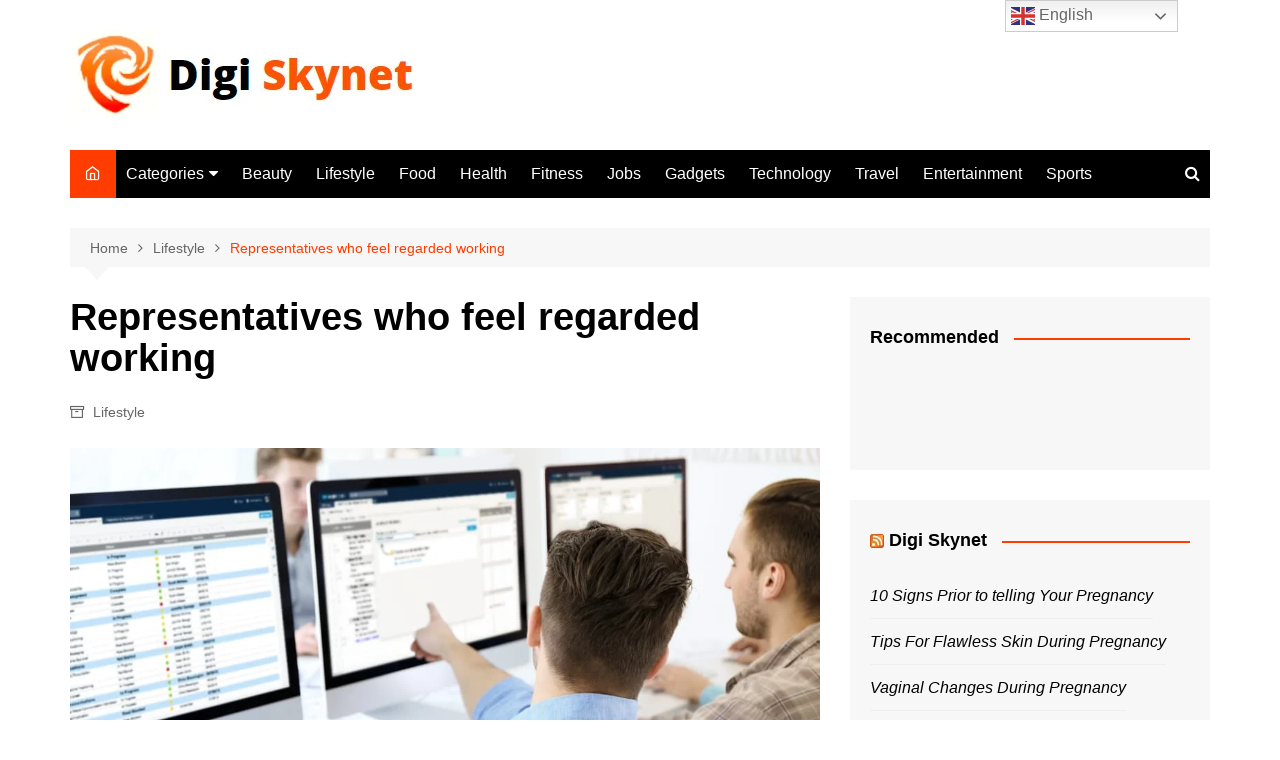

--- FILE ---
content_type: text/html; charset=UTF-8
request_url: https://digiskynet.com/representatives-who-feel-regarded-working/
body_size: 27117
content:
		<!doctype html>
		<html lang="en-US" prefix="og: https://ogp.me/ns#">
				<head>
			<meta charset="UTF-8">
			<meta name="viewport" content="width=device-width, initial-scale=1">
			<link rel="profile" href="http://gmpg.org/xfn/11">
			<!-- Manifest added by SuperPWA - Progressive Web Apps Plugin For WordPress -->
<link rel="manifest" href="/superpwa-manifest.json">
<meta name="theme-color" content="#000000">
<meta name="mobile-web-app-capable" content="yes">
<meta name="apple-touch-fullscreen" content="yes">
<meta name="apple-mobile-web-app-title" content="Digi Skynet">
<meta name="application-name" content="Digi Skynet">
<meta name="apple-mobile-web-app-capable" content="yes">
<meta name="apple-mobile-web-app-status-bar-style" content="default">
<link rel="apple-touch-icon"  href="https://digiskynet.com/wp-content/uploads/2021/06/192x192.png">
<link rel="apple-touch-icon" sizes="192x192" href="https://digiskynet.com/wp-content/uploads/2021/06/192x192.png">
<!-- / SuperPWA.com -->
<!-- Google tag (gtag.js) consent mode dataLayer added by Site Kit -->
<script type="text/javascript" id="google_gtagjs-js-consent-mode-data-layer">
/* <![CDATA[ */
window.dataLayer = window.dataLayer || [];function gtag(){dataLayer.push(arguments);}
gtag('consent', 'default', {"ad_personalization":"denied","ad_storage":"denied","ad_user_data":"denied","analytics_storage":"denied","functionality_storage":"denied","security_storage":"denied","personalization_storage":"denied","region":["AT","BE","BG","CH","CY","CZ","DE","DK","EE","ES","FI","FR","GB","GR","HR","HU","IE","IS","IT","LI","LT","LU","LV","MT","NL","NO","PL","PT","RO","SE","SI","SK"],"wait_for_update":500});
window._googlesitekitConsentCategoryMap = {"statistics":["analytics_storage"],"marketing":["ad_storage","ad_user_data","ad_personalization"],"functional":["functionality_storage","security_storage"],"preferences":["personalization_storage"]};
window._googlesitekitConsents = {"ad_personalization":"denied","ad_storage":"denied","ad_user_data":"denied","analytics_storage":"denied","functionality_storage":"denied","security_storage":"denied","personalization_storage":"denied","region":["AT","BE","BG","CH","CY","CZ","DE","DK","EE","ES","FI","FR","GB","GR","HR","HU","IE","IS","IT","LI","LT","LU","LV","MT","NL","NO","PL","PT","RO","SE","SI","SK"],"wait_for_update":500};
/* ]]> */
</script>
<!-- End Google tag (gtag.js) consent mode dataLayer added by Site Kit -->

<!-- Open Graph Meta Tags generated by Blog2Social 845 - https://www.blog2social.com -->
<meta property="og:title" content="Representatives who feel regarded working"/>
<meta property="og:description" content="Representatives who feel regarded working. A review demonstrates representatives who feel disregarded have lower work execution



Dear managers, in the event t"/>
<meta property="og:url" content="/representatives-who-feel-regarded-working/"/>
<meta property="og:image" content="https://digiskynet.com/wp-content/uploads/2022/04/13129-Blog-5WaysToSpeedUpExecution-02-Teach-v1a-blog.jpg"/>
<meta property="og:image:width" content="1080" />
<meta property="og:image:height" content="608" />
<meta property="og:image:type" content="image/jpeg" />
<meta property="og:type" content="article"/>
<meta property="og:article:published_time" content="2022-04-15 08:28:18"/>
<meta property="og:article:modified_time" content="2022-04-15 08:28:22"/>
<meta property="og:article:tag" content="lifestyle"/>
<!-- Open Graph Meta Tags generated by Blog2Social 845 - https://www.blog2social.com -->

<!-- Twitter Card generated by Blog2Social 845 - https://www.blog2social.com -->
<meta name="twitter:card" content="summary">
<meta name="twitter:title" content="Representatives who feel regarded working"/>
<meta name="twitter:description" content="Representatives who feel regarded working. A review demonstrates representatives who feel disregarded have lower work execution



Dear managers, in the event t"/>
<meta name="twitter:image" content="https://digiskynet.com/wp-content/uploads/2022/04/13129-Blog-5WaysToSpeedUpExecution-02-Teach-v1a-blog.jpg"/>
<!-- Twitter Card generated by Blog2Social 845 - https://www.blog2social.com -->
<meta name="author" content="Digi Skynet"/>

<!-- Search Engine Optimization by Rank Math PRO - https://rankmath.com/ -->
<title>Representatives Who Feel Regarded Working</title>
<meta name="description" content="Representatives who feel regarded working. A review demonstrates representatives who feel disregarded have lower work execution"/>
<meta name="robots" content="follow, index, max-snippet:-1, max-video-preview:-1, max-image-preview:large"/>
<link rel="canonical" href="https://digiskynet.com/representatives-who-feel-regarded-working/" />
<meta property="og:locale" content="en_US" />
<meta property="og:type" content="article" />
<meta property="og:title" content="Representatives Who Feel Regarded Working" />
<meta property="og:description" content="Representatives who feel regarded working. A review demonstrates representatives who feel disregarded have lower work execution" />
<meta property="og:url" content="https://digiskynet.com/representatives-who-feel-regarded-working/" />
<meta property="og:site_name" content="Digi Skynet" />
<meta property="article:publisher" content="https://www.facebook.com/DigiSkynetOfficial/" />
<meta property="article:tag" content="lifestyle" />
<meta property="article:section" content="Lifestyle" />
<meta property="og:updated_time" content="2022-04-15T08:28:22+05:30" />
<meta property="og:image" content="https://digiskynet.com/wp-admin/admin-ajax.php?action=rank_math_overlay_thumb&id=22787&type=play&hash=d2c5b150adc80cf5e272e15cb21e9bfb" />
<meta property="og:image:secure_url" content="https://digiskynet.com/wp-admin/admin-ajax.php?action=rank_math_overlay_thumb&id=22787&type=play&hash=d2c5b150adc80cf5e272e15cb21e9bfb" />
<meta property="og:image:width" content="1080" />
<meta property="og:image:height" content="608" />
<meta property="og:image:alt" content="Representatives" />
<meta property="og:image:type" content="image/jpeg" />
<meta property="article:published_time" content="2022-04-15T08:28:18+05:30" />
<meta property="article:modified_time" content="2022-04-15T08:28:22+05:30" />
<meta name="twitter:card" content="summary_large_image" />
<meta name="twitter:title" content="Representatives Who Feel Regarded Working" />
<meta name="twitter:description" content="Representatives who feel regarded working. A review demonstrates representatives who feel disregarded have lower work execution" />
<meta name="twitter:image" content="https://digiskynet.com/wp-admin/admin-ajax.php?action=rank_math_overlay_thumb&id=22787&type=play&hash=d2c5b150adc80cf5e272e15cb21e9bfb" />
<meta name="twitter:label1" content="Written by" />
<meta name="twitter:data1" content="Digi Skynet" />
<meta name="twitter:label2" content="Time to read" />
<meta name="twitter:data2" content="1 minute" />
<script type="application/ld+json" class="rank-math-schema-pro">{"@context":"https://schema.org","@graph":[{"@type":"Place","@id":"https://digiskynet.com/#place","geo":{"@type":"GeoCoordinates","latitude":"13.044019192765447","longitude":" 80.21097141138188"},"hasMap":"https://www.google.com/maps/search/?api=1&amp;query=13.044019192765447, 80.21097141138188","address":{"@type":"PostalAddress","streetAddress":"4H, Udhayam Sunshine","addressLocality":"Bobbili Raja Salai, K. K. Nagar","addressRegion":"Chennai, Tamil Nadu","postalCode":"600078","addressCountry":"India"}},{"@type":["NewsMediaOrganization","Organization"],"@id":"https://digiskynet.com/#organization","name":"Digi Skynet","url":"https://digiskynet.com","sameAs":["https://www.facebook.com/DigiSkynetOfficial/"],"email":"info@digiskynet.com","address":{"@type":"PostalAddress","streetAddress":"4H, Udhayam Sunshine","addressLocality":"Bobbili Raja Salai, K. K. Nagar","addressRegion":"Chennai, Tamil Nadu","postalCode":"600078","addressCountry":"India"},"logo":{"@type":"ImageObject","@id":"https://digiskynet.com/#logo","url":"https://digiskynet.com/wp-content/uploads/2021/06/cropped-New-full-logo-skynet.png","contentUrl":"https://digiskynet.com/wp-content/uploads/2021/06/cropped-New-full-logo-skynet.png","caption":"Digi Skynet","inLanguage":"en-US","width":"351","height":"90"},"location":{"@id":"https://digiskynet.com/#place"}},{"@type":"WebSite","@id":"https://digiskynet.com/#website","url":"https://digiskynet.com","name":"Digi Skynet","publisher":{"@id":"https://digiskynet.com/#organization"},"inLanguage":"en-US"},{"@type":"ImageObject","@id":"https://digiskynet.com/wp-content/uploads/2022/04/13129-Blog-5WaysToSpeedUpExecution-02-Teach-v1a-blog.jpg","url":"https://digiskynet.com/wp-content/uploads/2022/04/13129-Blog-5WaysToSpeedUpExecution-02-Teach-v1a-blog.jpg","width":"1080","height":"608","inLanguage":"en-US"},{"@type":"BreadcrumbList","@id":"https://digiskynet.com/representatives-who-feel-regarded-working/#breadcrumb","itemListElement":[{"@type":"ListItem","position":"1","item":{"@id":"https://digiskynet.com","name":"Home"}},{"@type":"ListItem","position":"2","item":{"@id":"https://digiskynet.com/lifestyle/","name":"Lifestyle"}},{"@type":"ListItem","position":"3","item":{"@id":"https://digiskynet.com/representatives-who-feel-regarded-working/","name":"Representatives who feel regarded working"}}]},{"@type":"WebPage","@id":"https://digiskynet.com/representatives-who-feel-regarded-working/#webpage","url":"https://digiskynet.com/representatives-who-feel-regarded-working/","name":"Representatives Who Feel Regarded Working","datePublished":"2022-04-15T08:28:18+05:30","dateModified":"2022-04-15T08:28:22+05:30","isPartOf":{"@id":"https://digiskynet.com/#website"},"primaryImageOfPage":{"@id":"https://digiskynet.com/wp-content/uploads/2022/04/13129-Blog-5WaysToSpeedUpExecution-02-Teach-v1a-blog.jpg"},"inLanguage":"en-US","breadcrumb":{"@id":"https://digiskynet.com/representatives-who-feel-regarded-working/#breadcrumb"}},{"@type":"Person","@id":"https://digiskynet.com/author/mahavarshini/","name":"Digi Skynet","url":"https://digiskynet.com/author/mahavarshini/","image":{"@type":"ImageObject","@id":"https://secure.gravatar.com/avatar/ab90b91821560fabdeade1eae2f92b92?s=96&amp;d=mm&amp;r=g","url":"https://secure.gravatar.com/avatar/ab90b91821560fabdeade1eae2f92b92?s=96&amp;d=mm&amp;r=g","caption":"Digi Skynet","inLanguage":"en-US"},"worksFor":{"@id":"https://digiskynet.com/#organization"}},{"@type":"NewsArticle","headline":"Representatives Who Feel Regarded Working","keywords":"Representatives","datePublished":"2022-04-15T08:28:18+05:30","dateModified":"2022-04-15T08:28:22+05:30","articleSection":"Lifestyle","author":{"@id":"https://digiskynet.com/author/mahavarshini/","name":"Digi Skynet"},"publisher":{"@id":"https://digiskynet.com/#organization"},"description":"Representatives who feel regarded working. A review demonstrates representatives who feel disregarded have lower work execution","copyrightYear":"2022","copyrightHolder":{"@id":"https://digiskynet.com/#organization"},"name":"Representatives Who Feel Regarded Working","@id":"https://digiskynet.com/representatives-who-feel-regarded-working/#richSnippet","isPartOf":{"@id":"https://digiskynet.com/representatives-who-feel-regarded-working/#webpage"},"image":{"@id":"https://digiskynet.com/wp-content/uploads/2022/04/13129-Blog-5WaysToSpeedUpExecution-02-Teach-v1a-blog.jpg"},"inLanguage":"en-US","mainEntityOfPage":{"@id":"https://digiskynet.com/representatives-who-feel-regarded-working/#webpage"}}]}</script>
<!-- /Rank Math WordPress SEO plugin -->

<link rel="amphtml" href="https://digiskynet.com/representatives-who-feel-regarded-working/amp/" /><meta name="generator" content="AMP for WP 1.1.5"/><link rel='dns-prefetch' href='//www.googletagmanager.com' />
<link rel='dns-prefetch' href='//pagead2.googlesyndication.com' />
<link rel="alternate" type="application/rss+xml" title="Digi Skynet &raquo; Feed" href="https://digiskynet.com/feed/" />
<link rel="alternate" type="application/rss+xml" title="Digi Skynet &raquo; Comments Feed" href="https://digiskynet.com/comments/feed/" />
<link rel="alternate" type="application/rss+xml" title="Digi Skynet &raquo; Representatives who feel regarded working Comments Feed" href="https://digiskynet.com/representatives-who-feel-regarded-working/feed/" />
<link rel="alternate" type="application/rss+xml" title="Digi Skynet &raquo; Stories Feed" href="https://digiskynet.com/web-stories/feed/"><script type="text/javascript">
/* <![CDATA[ */
window._wpemojiSettings = {"baseUrl":"https:\/\/s.w.org\/images\/core\/emoji\/15.0.3\/72x72\/","ext":".png","svgUrl":"https:\/\/s.w.org\/images\/core\/emoji\/15.0.3\/svg\/","svgExt":".svg","source":{"concatemoji":"https:\/\/digiskynet.com\/wp-includes\/js\/wp-emoji-release.min.js?ver=6.6.4"}};
/*! This file is auto-generated */
!function(i,n){var o,s,e;function c(e){try{var t={supportTests:e,timestamp:(new Date).valueOf()};sessionStorage.setItem(o,JSON.stringify(t))}catch(e){}}function p(e,t,n){e.clearRect(0,0,e.canvas.width,e.canvas.height),e.fillText(t,0,0);var t=new Uint32Array(e.getImageData(0,0,e.canvas.width,e.canvas.height).data),r=(e.clearRect(0,0,e.canvas.width,e.canvas.height),e.fillText(n,0,0),new Uint32Array(e.getImageData(0,0,e.canvas.width,e.canvas.height).data));return t.every(function(e,t){return e===r[t]})}function u(e,t,n){switch(t){case"flag":return n(e,"\ud83c\udff3\ufe0f\u200d\u26a7\ufe0f","\ud83c\udff3\ufe0f\u200b\u26a7\ufe0f")?!1:!n(e,"\ud83c\uddfa\ud83c\uddf3","\ud83c\uddfa\u200b\ud83c\uddf3")&&!n(e,"\ud83c\udff4\udb40\udc67\udb40\udc62\udb40\udc65\udb40\udc6e\udb40\udc67\udb40\udc7f","\ud83c\udff4\u200b\udb40\udc67\u200b\udb40\udc62\u200b\udb40\udc65\u200b\udb40\udc6e\u200b\udb40\udc67\u200b\udb40\udc7f");case"emoji":return!n(e,"\ud83d\udc26\u200d\u2b1b","\ud83d\udc26\u200b\u2b1b")}return!1}function f(e,t,n){var r="undefined"!=typeof WorkerGlobalScope&&self instanceof WorkerGlobalScope?new OffscreenCanvas(300,150):i.createElement("canvas"),a=r.getContext("2d",{willReadFrequently:!0}),o=(a.textBaseline="top",a.font="600 32px Arial",{});return e.forEach(function(e){o[e]=t(a,e,n)}),o}function t(e){var t=i.createElement("script");t.src=e,t.defer=!0,i.head.appendChild(t)}"undefined"!=typeof Promise&&(o="wpEmojiSettingsSupports",s=["flag","emoji"],n.supports={everything:!0,everythingExceptFlag:!0},e=new Promise(function(e){i.addEventListener("DOMContentLoaded",e,{once:!0})}),new Promise(function(t){var n=function(){try{var e=JSON.parse(sessionStorage.getItem(o));if("object"==typeof e&&"number"==typeof e.timestamp&&(new Date).valueOf()<e.timestamp+604800&&"object"==typeof e.supportTests)return e.supportTests}catch(e){}return null}();if(!n){if("undefined"!=typeof Worker&&"undefined"!=typeof OffscreenCanvas&&"undefined"!=typeof URL&&URL.createObjectURL&&"undefined"!=typeof Blob)try{var e="postMessage("+f.toString()+"("+[JSON.stringify(s),u.toString(),p.toString()].join(",")+"));",r=new Blob([e],{type:"text/javascript"}),a=new Worker(URL.createObjectURL(r),{name:"wpTestEmojiSupports"});return void(a.onmessage=function(e){c(n=e.data),a.terminate(),t(n)})}catch(e){}c(n=f(s,u,p))}t(n)}).then(function(e){for(var t in e)n.supports[t]=e[t],n.supports.everything=n.supports.everything&&n.supports[t],"flag"!==t&&(n.supports.everythingExceptFlag=n.supports.everythingExceptFlag&&n.supports[t]);n.supports.everythingExceptFlag=n.supports.everythingExceptFlag&&!n.supports.flag,n.DOMReady=!1,n.readyCallback=function(){n.DOMReady=!0}}).then(function(){return e}).then(function(){var e;n.supports.everything||(n.readyCallback(),(e=n.source||{}).concatemoji?t(e.concatemoji):e.wpemoji&&e.twemoji&&(t(e.twemoji),t(e.wpemoji)))}))}((window,document),window._wpemojiSettings);
/* ]]> */
</script>

<style id='wp-emoji-styles-inline-css' type='text/css'>

	img.wp-smiley, img.emoji {
		display: inline !important;
		border: none !important;
		box-shadow: none !important;
		height: 1em !important;
		width: 1em !important;
		margin: 0 0.07em !important;
		vertical-align: -0.1em !important;
		background: none !important;
		padding: 0 !important;
	}
</style>
<link rel='stylesheet' id='wp-block-library-css' href='https://digiskynet.com/wp-includes/css/dist/block-library/style.min.css?ver=6.6.4' type='text/css' media='all' />
<style id='wp-block-library-theme-inline-css' type='text/css'>
.wp-block-audio :where(figcaption){color:#555;font-size:13px;text-align:center}.is-dark-theme .wp-block-audio :where(figcaption){color:#ffffffa6}.wp-block-audio{margin:0 0 1em}.wp-block-code{border:1px solid #ccc;border-radius:4px;font-family:Menlo,Consolas,monaco,monospace;padding:.8em 1em}.wp-block-embed :where(figcaption){color:#555;font-size:13px;text-align:center}.is-dark-theme .wp-block-embed :where(figcaption){color:#ffffffa6}.wp-block-embed{margin:0 0 1em}.blocks-gallery-caption{color:#555;font-size:13px;text-align:center}.is-dark-theme .blocks-gallery-caption{color:#ffffffa6}:root :where(.wp-block-image figcaption){color:#555;font-size:13px;text-align:center}.is-dark-theme :root :where(.wp-block-image figcaption){color:#ffffffa6}.wp-block-image{margin:0 0 1em}.wp-block-pullquote{border-bottom:4px solid;border-top:4px solid;color:currentColor;margin-bottom:1.75em}.wp-block-pullquote cite,.wp-block-pullquote footer,.wp-block-pullquote__citation{color:currentColor;font-size:.8125em;font-style:normal;text-transform:uppercase}.wp-block-quote{border-left:.25em solid;margin:0 0 1.75em;padding-left:1em}.wp-block-quote cite,.wp-block-quote footer{color:currentColor;font-size:.8125em;font-style:normal;position:relative}.wp-block-quote.has-text-align-right{border-left:none;border-right:.25em solid;padding-left:0;padding-right:1em}.wp-block-quote.has-text-align-center{border:none;padding-left:0}.wp-block-quote.is-large,.wp-block-quote.is-style-large,.wp-block-quote.is-style-plain{border:none}.wp-block-search .wp-block-search__label{font-weight:700}.wp-block-search__button{border:1px solid #ccc;padding:.375em .625em}:where(.wp-block-group.has-background){padding:1.25em 2.375em}.wp-block-separator.has-css-opacity{opacity:.4}.wp-block-separator{border:none;border-bottom:2px solid;margin-left:auto;margin-right:auto}.wp-block-separator.has-alpha-channel-opacity{opacity:1}.wp-block-separator:not(.is-style-wide):not(.is-style-dots){width:100px}.wp-block-separator.has-background:not(.is-style-dots){border-bottom:none;height:1px}.wp-block-separator.has-background:not(.is-style-wide):not(.is-style-dots){height:2px}.wp-block-table{margin:0 0 1em}.wp-block-table td,.wp-block-table th{word-break:normal}.wp-block-table :where(figcaption){color:#555;font-size:13px;text-align:center}.is-dark-theme .wp-block-table :where(figcaption){color:#ffffffa6}.wp-block-video :where(figcaption){color:#555;font-size:13px;text-align:center}.is-dark-theme .wp-block-video :where(figcaption){color:#ffffffa6}.wp-block-video{margin:0 0 1em}:root :where(.wp-block-template-part.has-background){margin-bottom:0;margin-top:0;padding:1.25em 2.375em}
</style>
<link rel='stylesheet' id='editorskit-frontend-css' href='https://digiskynet.com/wp-content/plugins/block-options/build/style.build.css?ver=new' type='text/css' media='all' />
<style id='classic-theme-styles-inline-css' type='text/css'>
/*! This file is auto-generated */
.wp-block-button__link{color:#fff;background-color:#32373c;border-radius:9999px;box-shadow:none;text-decoration:none;padding:calc(.667em + 2px) calc(1.333em + 2px);font-size:1.125em}.wp-block-file__button{background:#32373c;color:#fff;text-decoration:none}
</style>
<style id='global-styles-inline-css' type='text/css'>
:root{--wp--preset--aspect-ratio--square: 1;--wp--preset--aspect-ratio--4-3: 4/3;--wp--preset--aspect-ratio--3-4: 3/4;--wp--preset--aspect-ratio--3-2: 3/2;--wp--preset--aspect-ratio--2-3: 2/3;--wp--preset--aspect-ratio--16-9: 16/9;--wp--preset--aspect-ratio--9-16: 9/16;--wp--preset--color--black: #000000;--wp--preset--color--cyan-bluish-gray: #abb8c3;--wp--preset--color--white: #ffffff;--wp--preset--color--pale-pink: #f78da7;--wp--preset--color--vivid-red: #cf2e2e;--wp--preset--color--luminous-vivid-orange: #ff6900;--wp--preset--color--luminous-vivid-amber: #fcb900;--wp--preset--color--light-green-cyan: #7bdcb5;--wp--preset--color--vivid-green-cyan: #00d084;--wp--preset--color--pale-cyan-blue: #8ed1fc;--wp--preset--color--vivid-cyan-blue: #0693e3;--wp--preset--color--vivid-purple: #9b51e0;--wp--preset--gradient--vivid-cyan-blue-to-vivid-purple: linear-gradient(135deg,rgba(6,147,227,1) 0%,rgb(155,81,224) 100%);--wp--preset--gradient--light-green-cyan-to-vivid-green-cyan: linear-gradient(135deg,rgb(122,220,180) 0%,rgb(0,208,130) 100%);--wp--preset--gradient--luminous-vivid-amber-to-luminous-vivid-orange: linear-gradient(135deg,rgba(252,185,0,1) 0%,rgba(255,105,0,1) 100%);--wp--preset--gradient--luminous-vivid-orange-to-vivid-red: linear-gradient(135deg,rgba(255,105,0,1) 0%,rgb(207,46,46) 100%);--wp--preset--gradient--very-light-gray-to-cyan-bluish-gray: linear-gradient(135deg,rgb(238,238,238) 0%,rgb(169,184,195) 100%);--wp--preset--gradient--cool-to-warm-spectrum: linear-gradient(135deg,rgb(74,234,220) 0%,rgb(151,120,209) 20%,rgb(207,42,186) 40%,rgb(238,44,130) 60%,rgb(251,105,98) 80%,rgb(254,248,76) 100%);--wp--preset--gradient--blush-light-purple: linear-gradient(135deg,rgb(255,206,236) 0%,rgb(152,150,240) 100%);--wp--preset--gradient--blush-bordeaux: linear-gradient(135deg,rgb(254,205,165) 0%,rgb(254,45,45) 50%,rgb(107,0,62) 100%);--wp--preset--gradient--luminous-dusk: linear-gradient(135deg,rgb(255,203,112) 0%,rgb(199,81,192) 50%,rgb(65,88,208) 100%);--wp--preset--gradient--pale-ocean: linear-gradient(135deg,rgb(255,245,203) 0%,rgb(182,227,212) 50%,rgb(51,167,181) 100%);--wp--preset--gradient--electric-grass: linear-gradient(135deg,rgb(202,248,128) 0%,rgb(113,206,126) 100%);--wp--preset--gradient--midnight: linear-gradient(135deg,rgb(2,3,129) 0%,rgb(40,116,252) 100%);--wp--preset--font-size--small: 16px;--wp--preset--font-size--medium: 28px;--wp--preset--font-size--large: 32px;--wp--preset--font-size--x-large: 42px;--wp--preset--font-size--larger: 38px;--wp--preset--spacing--20: 0.44rem;--wp--preset--spacing--30: 0.67rem;--wp--preset--spacing--40: 1rem;--wp--preset--spacing--50: 1.5rem;--wp--preset--spacing--60: 2.25rem;--wp--preset--spacing--70: 3.38rem;--wp--preset--spacing--80: 5.06rem;--wp--preset--shadow--natural: 6px 6px 9px rgba(0, 0, 0, 0.2);--wp--preset--shadow--deep: 12px 12px 50px rgba(0, 0, 0, 0.4);--wp--preset--shadow--sharp: 6px 6px 0px rgba(0, 0, 0, 0.2);--wp--preset--shadow--outlined: 6px 6px 0px -3px rgba(255, 255, 255, 1), 6px 6px rgba(0, 0, 0, 1);--wp--preset--shadow--crisp: 6px 6px 0px rgba(0, 0, 0, 1);}:where(.is-layout-flex){gap: 0.5em;}:where(.is-layout-grid){gap: 0.5em;}body .is-layout-flex{display: flex;}.is-layout-flex{flex-wrap: wrap;align-items: center;}.is-layout-flex > :is(*, div){margin: 0;}body .is-layout-grid{display: grid;}.is-layout-grid > :is(*, div){margin: 0;}:where(.wp-block-columns.is-layout-flex){gap: 2em;}:where(.wp-block-columns.is-layout-grid){gap: 2em;}:where(.wp-block-post-template.is-layout-flex){gap: 1.25em;}:where(.wp-block-post-template.is-layout-grid){gap: 1.25em;}.has-black-color{color: var(--wp--preset--color--black) !important;}.has-cyan-bluish-gray-color{color: var(--wp--preset--color--cyan-bluish-gray) !important;}.has-white-color{color: var(--wp--preset--color--white) !important;}.has-pale-pink-color{color: var(--wp--preset--color--pale-pink) !important;}.has-vivid-red-color{color: var(--wp--preset--color--vivid-red) !important;}.has-luminous-vivid-orange-color{color: var(--wp--preset--color--luminous-vivid-orange) !important;}.has-luminous-vivid-amber-color{color: var(--wp--preset--color--luminous-vivid-amber) !important;}.has-light-green-cyan-color{color: var(--wp--preset--color--light-green-cyan) !important;}.has-vivid-green-cyan-color{color: var(--wp--preset--color--vivid-green-cyan) !important;}.has-pale-cyan-blue-color{color: var(--wp--preset--color--pale-cyan-blue) !important;}.has-vivid-cyan-blue-color{color: var(--wp--preset--color--vivid-cyan-blue) !important;}.has-vivid-purple-color{color: var(--wp--preset--color--vivid-purple) !important;}.has-black-background-color{background-color: var(--wp--preset--color--black) !important;}.has-cyan-bluish-gray-background-color{background-color: var(--wp--preset--color--cyan-bluish-gray) !important;}.has-white-background-color{background-color: var(--wp--preset--color--white) !important;}.has-pale-pink-background-color{background-color: var(--wp--preset--color--pale-pink) !important;}.has-vivid-red-background-color{background-color: var(--wp--preset--color--vivid-red) !important;}.has-luminous-vivid-orange-background-color{background-color: var(--wp--preset--color--luminous-vivid-orange) !important;}.has-luminous-vivid-amber-background-color{background-color: var(--wp--preset--color--luminous-vivid-amber) !important;}.has-light-green-cyan-background-color{background-color: var(--wp--preset--color--light-green-cyan) !important;}.has-vivid-green-cyan-background-color{background-color: var(--wp--preset--color--vivid-green-cyan) !important;}.has-pale-cyan-blue-background-color{background-color: var(--wp--preset--color--pale-cyan-blue) !important;}.has-vivid-cyan-blue-background-color{background-color: var(--wp--preset--color--vivid-cyan-blue) !important;}.has-vivid-purple-background-color{background-color: var(--wp--preset--color--vivid-purple) !important;}.has-black-border-color{border-color: var(--wp--preset--color--black) !important;}.has-cyan-bluish-gray-border-color{border-color: var(--wp--preset--color--cyan-bluish-gray) !important;}.has-white-border-color{border-color: var(--wp--preset--color--white) !important;}.has-pale-pink-border-color{border-color: var(--wp--preset--color--pale-pink) !important;}.has-vivid-red-border-color{border-color: var(--wp--preset--color--vivid-red) !important;}.has-luminous-vivid-orange-border-color{border-color: var(--wp--preset--color--luminous-vivid-orange) !important;}.has-luminous-vivid-amber-border-color{border-color: var(--wp--preset--color--luminous-vivid-amber) !important;}.has-light-green-cyan-border-color{border-color: var(--wp--preset--color--light-green-cyan) !important;}.has-vivid-green-cyan-border-color{border-color: var(--wp--preset--color--vivid-green-cyan) !important;}.has-pale-cyan-blue-border-color{border-color: var(--wp--preset--color--pale-cyan-blue) !important;}.has-vivid-cyan-blue-border-color{border-color: var(--wp--preset--color--vivid-cyan-blue) !important;}.has-vivid-purple-border-color{border-color: var(--wp--preset--color--vivid-purple) !important;}.has-vivid-cyan-blue-to-vivid-purple-gradient-background{background: var(--wp--preset--gradient--vivid-cyan-blue-to-vivid-purple) !important;}.has-light-green-cyan-to-vivid-green-cyan-gradient-background{background: var(--wp--preset--gradient--light-green-cyan-to-vivid-green-cyan) !important;}.has-luminous-vivid-amber-to-luminous-vivid-orange-gradient-background{background: var(--wp--preset--gradient--luminous-vivid-amber-to-luminous-vivid-orange) !important;}.has-luminous-vivid-orange-to-vivid-red-gradient-background{background: var(--wp--preset--gradient--luminous-vivid-orange-to-vivid-red) !important;}.has-very-light-gray-to-cyan-bluish-gray-gradient-background{background: var(--wp--preset--gradient--very-light-gray-to-cyan-bluish-gray) !important;}.has-cool-to-warm-spectrum-gradient-background{background: var(--wp--preset--gradient--cool-to-warm-spectrum) !important;}.has-blush-light-purple-gradient-background{background: var(--wp--preset--gradient--blush-light-purple) !important;}.has-blush-bordeaux-gradient-background{background: var(--wp--preset--gradient--blush-bordeaux) !important;}.has-luminous-dusk-gradient-background{background: var(--wp--preset--gradient--luminous-dusk) !important;}.has-pale-ocean-gradient-background{background: var(--wp--preset--gradient--pale-ocean) !important;}.has-electric-grass-gradient-background{background: var(--wp--preset--gradient--electric-grass) !important;}.has-midnight-gradient-background{background: var(--wp--preset--gradient--midnight) !important;}.has-small-font-size{font-size: var(--wp--preset--font-size--small) !important;}.has-medium-font-size{font-size: var(--wp--preset--font-size--medium) !important;}.has-large-font-size{font-size: var(--wp--preset--font-size--large) !important;}.has-x-large-font-size{font-size: var(--wp--preset--font-size--x-large) !important;}
:where(.wp-block-post-template.is-layout-flex){gap: 1.25em;}:where(.wp-block-post-template.is-layout-grid){gap: 1.25em;}
:where(.wp-block-columns.is-layout-flex){gap: 2em;}:where(.wp-block-columns.is-layout-grid){gap: 2em;}
:root :where(.wp-block-pullquote){font-size: 1.5em;line-height: 1.6;}
</style>
<link rel='stylesheet' id='SFSImainCss-css' href='https://digiskynet.com/wp-content/plugins/ultimate-social-media-icons/css/sfsi-style.css?ver=2.9.5' type='text/css' media='all' />
<link rel='stylesheet' id='wp-autosave-css' href='https://digiskynet.com/wp-content/plugins/wp-autosave/public/css/wp-autosave-public.css?ver=1.1.1' type='text/css' media='all' />
<link rel='stylesheet' id='cream-magazine-style-css' href='https://digiskynet.com/wp-content/themes/cream-magazine/style.css?ver=2.1.7' type='text/css' media='all' />
<link rel='stylesheet' id='fontAwesome-4-css' href='https://digiskynet.com/wp-content/themes/cream-magazine/assets/dist/fonts/fontAwesome/fontAwesome.min.css?ver=2.1.7' type='text/css' media='all' />
<link rel='stylesheet' id='feather-icons-css' href='https://digiskynet.com/wp-content/themes/cream-magazine/assets/dist/fonts/feather/feather.min.css?ver=2.1.7' type='text/css' media='all' />
<link rel='stylesheet' id='cream-magazine-main-css' href='https://digiskynet.com/wp-content/themes/cream-magazine/assets/dist/css/main.css?ver=2.1.7' type='text/css' media='all' />
<style id='akismet-widget-style-inline-css' type='text/css'>

			.a-stats {
				--akismet-color-mid-green: #357b49;
				--akismet-color-white: #fff;
				--akismet-color-light-grey: #f6f7f7;

				max-width: 350px;
				width: auto;
			}

			.a-stats * {
				all: unset;
				box-sizing: border-box;
			}

			.a-stats strong {
				font-weight: 600;
			}

			.a-stats a.a-stats__link,
			.a-stats a.a-stats__link:visited,
			.a-stats a.a-stats__link:active {
				background: var(--akismet-color-mid-green);
				border: none;
				box-shadow: none;
				border-radius: 8px;
				color: var(--akismet-color-white);
				cursor: pointer;
				display: block;
				font-family: -apple-system, BlinkMacSystemFont, 'Segoe UI', 'Roboto', 'Oxygen-Sans', 'Ubuntu', 'Cantarell', 'Helvetica Neue', sans-serif;
				font-weight: 500;
				padding: 12px;
				text-align: center;
				text-decoration: none;
				transition: all 0.2s ease;
			}

			/* Extra specificity to deal with TwentyTwentyOne focus style */
			.widget .a-stats a.a-stats__link:focus {
				background: var(--akismet-color-mid-green);
				color: var(--akismet-color-white);
				text-decoration: none;
			}

			.a-stats a.a-stats__link:hover {
				filter: brightness(110%);
				box-shadow: 0 4px 12px rgba(0, 0, 0, 0.06), 0 0 2px rgba(0, 0, 0, 0.16);
			}

			.a-stats .count {
				color: var(--akismet-color-white);
				display: block;
				font-size: 1.5em;
				line-height: 1.4;
				padding: 0 13px;
				white-space: nowrap;
			}
		
</style>
<link rel='stylesheet' id='universal-google-adsense-and-ads-manager-css' href='https://digiskynet.com/wp-content/plugins/universal-google-adsense-and-ads-manager/public/assets/build/css/ugaam-public.css?ver=1.1.8' type='text/css' media='all' />
<script type="text/javascript" src="https://digiskynet.com/wp-includes/js/jquery/jquery.min.js?ver=3.7.1" id="jquery-core-js"></script>
<script type="text/javascript" src="https://digiskynet.com/wp-includes/js/jquery/jquery-migrate.min.js?ver=3.4.1" id="jquery-migrate-js"></script>
<script type="text/javascript" src="https://digiskynet.com/wp-content/plugins/wp-autosave/public/js/wp-autosave-public.js?ver=1.1.1" id="wp-autosave-js"></script>

<!-- Google tag (gtag.js) snippet added by Site Kit -->
<!-- Google Analytics snippet added by Site Kit -->
<script type="text/javascript" src="https://www.googletagmanager.com/gtag/js?id=GT-WPQV6C4B" id="google_gtagjs-js" async></script>
<script type="text/javascript" id="google_gtagjs-js-after">
/* <![CDATA[ */
window.dataLayer = window.dataLayer || [];function gtag(){dataLayer.push(arguments);}
gtag("set","linker",{"domains":["digiskynet.com"]});
gtag("js", new Date());
gtag("set", "developer_id.dZTNiMT", true);
gtag("config", "GT-WPQV6C4B");
 window._googlesitekit = window._googlesitekit || {}; window._googlesitekit.throttledEvents = []; window._googlesitekit.gtagEvent = (name, data) => { var key = JSON.stringify( { name, data } ); if ( !! window._googlesitekit.throttledEvents[ key ] ) { return; } window._googlesitekit.throttledEvents[ key ] = true; setTimeout( () => { delete window._googlesitekit.throttledEvents[ key ]; }, 5 ); gtag( "event", name, { ...data, event_source: "site-kit" } ); }; 
/* ]]> */
</script>
<link rel="https://api.w.org/" href="https://digiskynet.com/wp-json/" /><link rel="alternate" title="JSON" type="application/json" href="https://digiskynet.com/wp-json/wp/v2/posts/22779" /><link rel="EditURI" type="application/rsd+xml" title="RSD" href="https://digiskynet.com/xmlrpc.php?rsd" />
<meta name="generator" content="WordPress 6.6.4" />
<link rel='shortlink' href='https://digiskynet.com/?p=22779' />
<link rel="alternate" title="oEmbed (JSON)" type="application/json+oembed" href="https://digiskynet.com/wp-json/oembed/1.0/embed?url=https%3A%2F%2Fdigiskynet.com%2Frepresentatives-who-feel-regarded-working%2F" />
<link rel="alternate" title="oEmbed (XML)" type="text/xml+oembed" href="https://digiskynet.com/wp-json/oembed/1.0/embed?url=https%3A%2F%2Fdigiskynet.com%2Frepresentatives-who-feel-regarded-working%2F&#038;format=xml" />
<meta name="generator" content="Site Kit by Google 1.171.0" /><script async src="https://pagead2.googlesyndication.com/pagead/js/adsbygoogle.js?client=ca-pub-2688784706961350"
     crossorigin="anonymous"></script>

<script async custom-element="amp-auto-ads"
        src="https://cdn.ampproject.org/v0/amp-auto-ads-0.1.js">

<meta name="google-site-verification" content="GOFcPEzcVyv49sUDaMwYIjicTjb2qzKICkYuoLhQxcQ" />

<meta name="facebook-domain-verification" content="b9i5rs6w72ut42enp35rips1a53h5g" />
<meta name="follow.[base64]" content="p3n8E0bWxBy9GpQAhBCX"/>			<style>
							</style>
			<link rel="pingback" href="https://digiskynet.com/xmlrpc.php"><style>a:hover{text-decoration:none !important;}button,input[type="button"],input[type="reset"],input[type="submit"],.primary-navigation > ul > li.home-btn,.cm_header_lay_three .primary-navigation > ul > li.home-btn,.news_ticker_wrap .ticker_head,#toTop,.section-title h2::after,.sidebar-widget-area .widget .widget-title h2::after,.footer-widget-container .widget .widget-title h2::after,#comments div#respond h3#reply-title::after,#comments h2.comments-title:after,.post_tags a,.owl-carousel .owl-nav button.owl-prev,.owl-carousel .owl-nav button.owl-next,.cm_author_widget .author-detail-link a,.error_foot form input[type="submit"],.widget_search form input[type="submit"],.header-search-container input[type="submit"],.trending_widget_carousel .owl-dots button.owl-dot,.pagination .page-numbers.current,.post-navigation .nav-links .nav-previous a,.post-navigation .nav-links .nav-next a,#comments form input[type="submit"],footer .widget.widget_search form input[type="submit"]:hover,.widget_product_search .woocommerce-product-search button[type="submit"],.woocommerce ul.products li.product .button,.woocommerce .woocommerce-pagination ul.page-numbers li span.current,.woocommerce .product div.summary .cart button.single_add_to_cart_button,.woocommerce .product div.woocommerce-tabs div.panel #reviews #review_form_wrapper .comment-form p.form-submit .submit,.woocommerce .product section.related > h2::after,.woocommerce .cart .button:hover,.woocommerce .cart .button:focus,.woocommerce .cart input.button:hover,.woocommerce .cart input.button:focus,.woocommerce #respond input#submit:hover,.woocommerce #respond input#submit:focus,.woocommerce button.button:hover,.woocommerce button.button:focus,.woocommerce input.button:hover,.woocommerce input.button:focus,.woocommerce #respond input#submit.alt:hover,.woocommerce a.button.alt:hover,.woocommerce button.button.alt:hover,.woocommerce input.button.alt:hover,.woocommerce a.remove:hover,.woocommerce-account .woocommerce-MyAccount-navigation ul li.is-active a,.woocommerce a.button:hover,.woocommerce a.button:focus,.widget_product_tag_cloud .tagcloud a:hover,.widget_product_tag_cloud .tagcloud a:focus,.woocommerce .widget_price_filter .price_slider_wrapper .ui-slider .ui-slider-handle,.error_page_top_portion,.primary-navigation ul li a span.menu-item-description{background-color:#ec521e}a:hover,.post_title h2 a:hover,.post_title h2 a:focus,.post_meta li a:hover,.post_meta li a:focus,ul.social-icons li a[href*=".com"]:hover::before,.ticker_carousel .owl-nav button.owl-prev i,.ticker_carousel .owl-nav button.owl-next i,.news_ticker_wrap .ticker_items .item a:hover,.news_ticker_wrap .ticker_items .item a:focus,.cm_banner .post_title h2 a:hover,.cm_banner .post_meta li a:hover,.cm_middle_post_widget_one .post_title h2 a:hover,.cm_middle_post_widget_one .post_meta li a:hover,.cm_middle_post_widget_three .post_thumb .post-holder a:hover,.cm_middle_post_widget_three .post_thumb .post-holder a:focus,.cm_middle_post_widget_six .middle_widget_six_carousel .item .card .card_content a:hover,.cm_middle_post_widget_six .middle_widget_six_carousel .item .card .card_content a:focus,.cm_post_widget_twelve .card .post-holder a:hover,.cm_post_widget_twelve .card .post-holder a:focus,.cm_post_widget_seven .card .card_content a:hover,.cm_post_widget_seven .card .card_content a:focus,.copyright_section a:hover,.footer_nav ul li a:hover,.breadcrumb ul li:last-child span,.pagination .page-numbers:hover,#comments ol.comment-list li article footer.comment-meta .comment-metadata span.edit-link a:hover,#comments ol.comment-list li article .reply a:hover,.social-share ul li a:hover,ul.social-icons li a:hover,ul.social-icons li a:focus,.woocommerce ul.products li.product a:hover,.woocommerce ul.products li.product .price,.woocommerce .woocommerce-pagination ul.page-numbers li a.page-numbers:hover,.woocommerce div.product p.price,.woocommerce div.product span.price,.video_section .video_details .post_title h2 a:hover,.primary-navigation.dark li a:hover,footer .footer_inner a:hover,.footer-widget-container ul.post_meta li:hover span,.footer-widget-container ul.post_meta li:hover a,ul.post_meta li a:hover,.cm-post-widget-two .big-card .post-holder .post_title h2 a:hover,.cm-post-widget-two .big-card .post_meta li a:hover,.copyright_section .copyrights a,.breadcrumb ul li a:hover,.breadcrumb ul li a:hover span{color:#ec521e}.ticker_carousel .owl-nav button.owl-prev,.ticker_carousel .owl-nav button.owl-next,.error_foot form input[type="submit"],.widget_search form input[type="submit"],.pagination .page-numbers:hover,#comments form input[type="submit"],.social-share ul li a:hover,.header-search-container .search-form-entry,.widget_product_search .woocommerce-product-search button[type="submit"],.woocommerce .woocommerce-pagination ul.page-numbers li span.current,.woocommerce .woocommerce-pagination ul.page-numbers li a.page-numbers:hover,.woocommerce a.remove:hover,.ticker_carousel .owl-nav button.owl-prev:hover,.ticker_carousel .owl-nav button.owl-next:hover,footer .widget.widget_search form input[type="submit"]:hover,.trending_widget_carousel .owl-dots button.owl-dot,.the_content blockquote,.widget_tag_cloud .tagcloud a:hover{border-color:#ec521e}header .mask{background-color:rgba(0,0,0,0.2);}.site-description{color:#e5107a;}body{font-family:Arial,sans-serif;font-weight:inherit;}h1,h2,h3,h4,h5,h6,.site-title{font-family:Arial,sans-serif;font-weight:inherit;}.entry_cats ul.post-categories li a{background-color:#FF3D00;color:#fff;}.entry_cats ul.post-categories li a:hover{background-color:#010101;color:#fff;}.the_content a{color:#FF3D00;}.the_content a:hover{color:#010101;}.rank-math-breadcrumb > p{margin-bottom:0;}.post-display-grid .card_content .cm-post-excerpt{margin-top:15px;}</style>
<!-- Google AdSense meta tags added by Site Kit -->
<meta name="google-adsense-platform-account" content="ca-host-pub-2644536267352236">
<meta name="google-adsense-platform-domain" content="sitekit.withgoogle.com">
<!-- End Google AdSense meta tags added by Site Kit -->
		<style type="text/css">
							.site-title a {
					color: #dd3333;
				}

				.site-description {
					color: #e5107a				}
						</style>
		<style type="text/css" id="custom-background-css">
body.custom-background { background-color: #fcfcfc; }
</style>
	
<!-- Google AdSense snippet added by Site Kit -->
<script type="text/javascript" async="async" src="https://pagead2.googlesyndication.com/pagead/js/adsbygoogle.js?client=ca-pub-2688784706961350&amp;host=ca-host-pub-2644536267352236" crossorigin="anonymous"></script>

<!-- End Google AdSense snippet added by Site Kit -->
<link rel="icon" href="https://digiskynet.com/wp-content/uploads/2021/06/cropped-New-logo-only-32x32.png" sizes="32x32" />
<link rel="icon" href="https://digiskynet.com/wp-content/uploads/2021/06/cropped-New-logo-only-192x192.png" sizes="192x192" />
<meta name="msapplication-TileImage" content="https://digiskynet.com/wp-content/uploads/2021/06/cropped-New-logo-only-270x270.png" />
		<style type="text/css" id="wp-custom-css">
			.type-post p, .type-page p {text-align: justify;}		</style>
		   		</head>
				<body class="post-template-default single single-post postid-22779 single-format-standard custom-background wp-custom-logo wp-embed-responsive sfsi_actvite_theme_default right-sidebar">
						<a class="skip-link screen-reader-text" href="#content">Skip to content</a>
				<div class="page-wrapper">
		<header class="general-header cm-header-style-one">
		<div class="cm-container">
		<div class="logo-container">
			<div class="row align-items-center">
				<div class="cm-col-lg-4 cm-col-12">
							<div class="logo">
			<a href="https://digiskynet.com/" class="custom-logo-link" rel="home"><img width="351" height="90" src="https://digiskynet.com/wp-content/uploads/2021/06/cropped-New-full-logo-skynet.png" class="custom-logo" alt="Digi Skynet" decoding="async" srcset="https://digiskynet.com/wp-content/uploads/2021/06/cropped-New-full-logo-skynet.png 351w, https://digiskynet.com/wp-content/uploads/2021/06/cropped-New-full-logo-skynet-300x77.png 300w" sizes="(max-width: 351px) 100vw, 351px" /></a>		</div><!-- .logo -->
						</div><!-- .col -->
							</div><!-- .row -->
		</div><!-- .logo-container -->
		<nav class="main-navigation">
			<div id="main-nav" class="primary-navigation">
				<ul id="menu-main-menu" class=""><li class="home-btn"><a href="https://digiskynet.com/"><i class="feather icon-home" aria-hidden="true"></i></a></li><li id="menu-item-1366" class="menu-item menu-item-type-taxonomy menu-item-object-category menu-item-has-children menu-item-1366"><a title="https://digiskynet.com/" rel="httpsdigiskynetcom" href="https://digiskynet.com/home/">Categories</a>
<ul class="sub-menu">
	<li id="menu-item-5762" class="menu-item menu-item-type-taxonomy menu-item-object-category menu-item-5762"><a href="https://digiskynet.com/beauty/">Beauty</a></li>
	<li id="menu-item-5765" class="menu-item menu-item-type-taxonomy menu-item-object-category current-post-ancestor current-menu-parent current-post-parent menu-item-5765"><a href="https://digiskynet.com/lifestyle/">Lifestyle</a></li>
	<li id="menu-item-1381" class="menu-item menu-item-type-taxonomy menu-item-object-category menu-item-1381"><a href="https://digiskynet.com/food/">Food</a></li>
	<li id="menu-item-1376" class="menu-item menu-item-type-taxonomy menu-item-object-category menu-item-1376"><a href="https://digiskynet.com/health/">Health</a></li>
	<li id="menu-item-5768" class="menu-item menu-item-type-taxonomy menu-item-object-category menu-item-5768"><a href="https://digiskynet.com/fitness/">Fitness</a></li>
	<li id="menu-item-6256" class="menu-item menu-item-type-taxonomy menu-item-object-category menu-item-6256"><a href="https://digiskynet.com/yoga-meditation/">Yoga &amp; Meditation</a></li>
	<li id="menu-item-5774" class="menu-item menu-item-type-taxonomy menu-item-object-category menu-item-5774"><a href="https://digiskynet.com/jobs/">Jobs</a></li>
	<li id="menu-item-1387" class="menu-item menu-item-type-taxonomy menu-item-object-category menu-item-1387"><a href="https://digiskynet.com/gadgets/">Gadgets</a></li>
	<li id="menu-item-1370" class="menu-item menu-item-type-taxonomy menu-item-object-category menu-item-1370"><a href="https://digiskynet.com/technology/">Technology</a></li>
	<li id="menu-item-1380" class="menu-item menu-item-type-taxonomy menu-item-object-category menu-item-1380"><a href="https://digiskynet.com/travel/">Travel</a></li>
	<li id="menu-item-1372" class="menu-item menu-item-type-taxonomy menu-item-object-category menu-item-1372"><a href="https://digiskynet.com/entertainment/">Entertainment</a></li>
	<li id="menu-item-1373" class="menu-item menu-item-type-taxonomy menu-item-object-category menu-item-1373"><a href="https://digiskynet.com/sports/">Sports</a></li>
	<li id="menu-item-5773" class="menu-item menu-item-type-taxonomy menu-item-object-category menu-item-5773"><a href="https://digiskynet.com/pets/">Pets</a></li>
	<li id="menu-item-5777" class="menu-item menu-item-type-taxonomy menu-item-object-category menu-item-5777"><a href="https://digiskynet.com/make-money-online/">Make Money Online</a></li>
</ul>
</li>
<li id="menu-item-5763" class="menu-item menu-item-type-taxonomy menu-item-object-category menu-item-5763"><a href="https://digiskynet.com/beauty/">Beauty</a></li>
<li id="menu-item-5764" class="menu-item menu-item-type-taxonomy menu-item-object-category current-post-ancestor current-menu-parent current-post-parent menu-item-5764"><a href="https://digiskynet.com/lifestyle/">Lifestyle</a></li>
<li id="menu-item-1440" class="menu-item menu-item-type-taxonomy menu-item-object-category menu-item-1440"><a href="https://digiskynet.com/food/">Food</a></li>
<li id="menu-item-5766" class="menu-item menu-item-type-taxonomy menu-item-object-category menu-item-5766"><a href="https://digiskynet.com/health/">Health</a></li>
<li id="menu-item-5767" class="menu-item menu-item-type-taxonomy menu-item-object-category menu-item-5767"><a href="https://digiskynet.com/fitness/">Fitness</a></li>
<li id="menu-item-5769" class="menu-item menu-item-type-taxonomy menu-item-object-category menu-item-5769"><a href="https://digiskynet.com/jobs/">Jobs</a></li>
<li id="menu-item-5770" class="menu-item menu-item-type-taxonomy menu-item-object-category menu-item-5770"><a href="https://digiskynet.com/gadgets/">Gadgets</a></li>
<li id="menu-item-5771" class="menu-item menu-item-type-taxonomy menu-item-object-category menu-item-5771"><a href="https://digiskynet.com/technology/">Technology</a></li>
<li id="menu-item-5775" class="menu-item menu-item-type-taxonomy menu-item-object-category menu-item-5775"><a href="https://digiskynet.com/travel/">Travel</a></li>
<li id="menu-item-1439" class="menu-item menu-item-type-taxonomy menu-item-object-category menu-item-1439"><a href="https://digiskynet.com/entertainment/">Entertainment</a></li>
<li id="menu-item-5782" class="menu-item menu-item-type-taxonomy menu-item-object-category menu-item-5782"><a href="https://digiskynet.com/sports/">Sports</a></li>
</ul>			</div><!-- .primary-navigation -->
			<div class="header-search-container">
				<div class="search-form-entry">
					<form role="search" class="cm-search-form" method="get" action="https://digiskynet.com/"><input type="search" name="s" placeholder="Search..." value="" ><button type="submit" class="cm-submit-btn"><i class="feather icon-search"></i></button></form>				</div><!-- .search-form-entry -->
			</div><!-- .search-container -->
		</nav><!-- .main-navigation -->
	</div><!-- .cm-container -->
</header><!-- .general-header -->
<div id="content" class="site-content">
	<div class="cm-container">
	<div class="inner-page-wrapper">
		<div id="primary" class="content-area">
			<main id="main" class="site-main">
				<div class="cm_post_page_lay_wrap">
								<div class="breadcrumb  default-breadcrumb">
				<nav role="navigation" aria-label="Breadcrumbs" class="breadcrumb-trail breadcrumbs" itemprop="breadcrumb"><ul class="trail-items" itemscope itemtype="http://schema.org/BreadcrumbList"><meta name="numberOfItems" content="3" /><meta name="itemListOrder" content="Ascending" /><li itemprop="itemListElement" itemscope itemtype="http://schema.org/ListItem" class="trail-item trail-begin"><a href="https://digiskynet.com/" rel="home" itemprop="item"><span itemprop="name">Home</span></a><meta itemprop="position" content="1" /></li><li itemprop="itemListElement" itemscope itemtype="http://schema.org/ListItem" class="trail-item"><a href="https://digiskynet.com/lifestyle/" itemprop="item"><span itemprop="name">Lifestyle</span></a><meta itemprop="position" content="2" /></li><li itemprop="itemListElement" itemscope itemtype="http://schema.org/ListItem" class="trail-item trail-end"><a href="https://digiskynet.com/representatives-who-feel-regarded-working" itemprop="item"><span itemprop="name">Representatives who feel regarded working</span></a><meta itemprop="position" content="3" /></li></ul></nav>			</div>
								<div class="single-container">
						<div class="row">  
							<div class="cm-col-lg-8 cm-col-12 sticky_portion">
								<div class="content-entry">
	<article id="post-22779" class="post-detail post-22779 post type-post status-publish format-standard has-post-thumbnail hentry category-lifestyle tag-lifestyle">
		<div class="the_title">
			<h1>Representatives who feel regarded working</h1>
		</div><!-- .the_title -->
					<div class="cm-post-meta">
				<ul class="post_meta">
												<li class="entry_cats">
								<a href="https://digiskynet.com/lifestyle/" rel="category tag">Lifestyle</a>							</li><!-- .entry_cats -->
											</ul><!-- .post_meta -->
			</div><!-- .meta -->
									<div class="post_thumb">
					<figure>
					<img width="1080" height="608" src="https://digiskynet.com/wp-content/uploads/2022/04/13129-Blog-5WaysToSpeedUpExecution-02-Teach-v1a-blog.jpg" class="attachment-full size-full wp-post-image" alt="Representatives who feel regarded working" decoding="async" fetchpriority="high" srcset="https://digiskynet.com/wp-content/uploads/2022/04/13129-Blog-5WaysToSpeedUpExecution-02-Teach-v1a-blog.jpg 1080w, https://digiskynet.com/wp-content/uploads/2022/04/13129-Blog-5WaysToSpeedUpExecution-02-Teach-v1a-blog-300x169.jpg 300w, https://digiskynet.com/wp-content/uploads/2022/04/13129-Blog-5WaysToSpeedUpExecution-02-Teach-v1a-blog-1024x576.jpg 1024w, https://digiskynet.com/wp-content/uploads/2022/04/13129-Blog-5WaysToSpeedUpExecution-02-Teach-v1a-blog-768x432.jpg 768w, https://digiskynet.com/wp-content/uploads/2022/04/13129-Blog-5WaysToSpeedUpExecution-02-Teach-v1a-blog-800x450.jpg 800w, https://digiskynet.com/wp-content/uploads/2022/04/13129-Blog-5WaysToSpeedUpExecution-02-Teach-v1a-blog-150x84.jpg 150w" sizes="(max-width: 1080px) 100vw, 1080px" title="Representatives who feel regarded working">					</figure>
				</div>
						<div class="the_content">
			<div class="ugaam-ad-wrapper-outer ugaam-singular-ad-wrapper is-center-align">
<div class="ugaam-ad-wrapper">
<div class="ugaam-ad-wrapper-inner"></div>
</div>
</div>
<p>Representatives who feel regarded working. A review demonstrates representatives who feel disregarded have <a href="https://hbr.org/2016/05/4-ways-to-be-more-effective-at-execution" class="ek-link" target="_blank" rel="noopener">lower work execution</a></p>
<p>Dear managers, in the event that you are searching for ways of further developing the work execution of your representatives, we have a touch of science-upheld guidance for you. It&#8217;s basically as straightforward as making providing the representatives with their portion of regard and guaranteeing that the organization&#8217;s chiefs do likewise. A review demonstrates that the workers who feel regarded by their seniors will generally be more useful and furthermore more faithful to the association.</p>
<figure class="wp-block-image"><img decoding="async" src="https://www.smartsheet.com/sites/default/files/13129-Blog-5WaysToSpeedUpExecution-01-Talk-v1a-blog.jpg" alt="Representatives who feel regarded working" title="Representatives who feel regarded working"></figure>
<p>The review</p>
<p>In a review distributed in the Harvard Business Review, the analysts directed a worldwide study on 20,000 workers and asked them inquiries connected with five classes, specifically wellbeing and prosperity; trust and security; pleasure and fulfillment; concentration and prioritization; and importance and importance.</p>
<p>The finding</p>
<p>The members who felt regarded by their chiefs announced 56% improvement in wellbeing and prosperity. In addition to this, they were 55% more connected with at work than the people who felt being affronted.</p>
<h2 class="wp-block-heading">Representatives who feel regarded working</h2>
<p>It further develops work fulfillment</p>
<p>Going by the measurements, such representatives revealed 89% greater delight and work fulfillment. They additionally had 92% more noteworthy concentration and prioritization for their work.</p>
<p>Indeed, the representatives who feel regarded working were 1.1 times were bound to remain in the association. As a matter of fact, the review showed that being regarded by the senior held more noteworthy incentive for a workers than acknowledgment and appreciation, imparting a motivating vision, giving valuable input and even open doors for learning, development, and advancement.</p>
<p>Why pioneers will generally be rude</p>
<p>The scientists likewise directed another study where they asked 125 workers for what good reason they acted uncivilly. 60% of these members communicated that they were over-burden working and had no opportunity to be great to other people and 25 percent discussed an absence of good example and guaranteed they were acting the manner in which their chiefs do.</p>
<p>The end</p>
<p>Indeed, everybody should be regarded working and this study has again demonstrated how a singular feels at work has an immediate connection with the work execution. The pioneers may be focused on or dealing with high-pressure circumstance however blaming it for disregarding their associates ought not be adequate.</p>
<p><strong>Article you might like</strong></p>
<p><a href="https://digiskynet.com/customize-your-wfh-space-this-new-year/">Customize your WFH space this New Year</a></p>
   		</div><!-- .the_content -->
						<div class="post_tags">
					<a href="https://digiskynet.com/tag/lifestyle/" rel="tag">lifestyle</a>				</div><!-- .post_tags -->
					</article><!-- #post-22779 -->
</div><!-- .content-entry -->
	<div class="author_box">
		<div class="row no-gutters">
			<div class="cm-col-lg-3 cm-col-md-2 cm-col-3">
				<div class="author_thumb">
					<img alt='' src='https://secure.gravatar.com/avatar/ab90b91821560fabdeade1eae2f92b92?s=300&#038;d=mm&#038;r=g' srcset='https://secure.gravatar.com/avatar/ab90b91821560fabdeade1eae2f92b92?s=600&#038;d=mm&#038;r=g 2x' class='avatar avatar-300 photo' height='300' width='300' decoding='async'/>				</div><!-- .author_thumb -->
			</div><!-- .col -->
			<div class="cm-col-lg-9 cm-col-md-10 cm-col-9">
				<div class="author_details">
					<div class="author_name">
						<h3>Digi Skynet</h3>
					</div><!-- .author_name -->
					<div class="author_desc">
											</div><!-- .author_desc -->
				</div><!-- .author_details -->
			</div><!-- .col -->
		</div><!-- .row -->
	</div><!-- .author_box -->
	
	<nav class="navigation post-navigation" aria-label="Posts">
		<h2 class="screen-reader-text">Post navigation</h2>
		<div class="nav-links"><div class="nav-previous"><a href="https://digiskynet.com/this-is-the-way-you-return-from-a-cutback/" rel="prev">Prev</a></div><div class="nav-next"><a href="https://digiskynet.com/adaptable-working-day-in-office/" rel="next">Next</a></div></div>
	</nav>	<section class="cm_related_post_container">
		<div class="section_inner">
							<div class="section-title">
					<h2>Related Articles</h2>
				</div><!-- .section-title -->
							<div class="row">
									<div class="cm-col-lg-6 cm-col-md-6 cm-col-12">
						<div class="card">
															<div class="post_thumb">
											<a href="https://digiskynet.com/does-telephone-sex-or-cybersex-consider-cheating/">
			<figure class="imghover">
				<img width="225" height="225" src="https://digiskynet.com/wp-content/uploads/2022/04/14-13.jpg" class="attachment-cream-magazine-thumbnail-2 size-cream-magazine-thumbnail-2 wp-post-image" alt="Does Telephone Sex Or Cybersex Consider Cheating" decoding="async" srcset="https://digiskynet.com/wp-content/uploads/2022/04/14-13.jpg 225w, https://digiskynet.com/wp-content/uploads/2022/04/14-13-150x150.jpg 150w, https://digiskynet.com/wp-content/uploads/2022/04/14-13-96x96.jpg 96w" sizes="(max-width: 225px) 100vw, 225px" title="Does Telephone Sex Or Cybersex Consider Cheating">			</figure>
		</a>
										</div><!-- .post_thumb.imghover -->
															<div class="card_content">
												<div class="entry_cats">
					<ul class="post-categories">
	<li><a href="https://digiskynet.com/lifestyle/" rel="category tag">Lifestyle</a></li></ul>				</div><!-- .entry_cats -->
												<div class="post_title">
									<h2><a href="https://digiskynet.com/does-telephone-sex-or-cybersex-consider-cheating/">Does Telephone Sex Or Cybersex Consider Cheating</a></h2>
								</div><!-- .post_title -->
											<div class="cm-post-meta">
				<ul class="post_meta">
									</ul><!-- .post_meta -->
			</div><!-- .meta -->
				 
							</div><!-- .card_content -->
						</div><!-- .card -->
					</div><!-- .col -->
										<div class="cm-col-lg-6 cm-col-md-6 cm-col-12">
						<div class="card">
															<div class="post_thumb">
											<a href="https://digiskynet.com/significant-other-talking-with-his-ex-in-lockdown/">
			<figure class="imghover">
				<img width="265" height="190" src="https://digiskynet.com/wp-content/uploads/2022/04/13-9.jpg" class="attachment-cream-magazine-thumbnail-2 size-cream-magazine-thumbnail-2 wp-post-image" alt="My Significant Other Began Talking With His Ex In Lockdown" decoding="async" loading="lazy" srcset="https://digiskynet.com/wp-content/uploads/2022/04/13-9.jpg 265w, https://digiskynet.com/wp-content/uploads/2022/04/13-9-150x108.jpg 150w" sizes="(max-width: 265px) 100vw, 265px" title="My Significant Other Began Talking With His Ex In Lockdown">			</figure>
		</a>
										</div><!-- .post_thumb.imghover -->
															<div class="card_content">
												<div class="entry_cats">
					<ul class="post-categories">
	<li><a href="https://digiskynet.com/lifestyle/" rel="category tag">Lifestyle</a></li></ul>				</div><!-- .entry_cats -->
												<div class="post_title">
									<h2><a href="https://digiskynet.com/significant-other-talking-with-his-ex-in-lockdown/">My Significant Other Began Talking With His Ex In Lockdown</a></h2>
								</div><!-- .post_title -->
											<div class="cm-post-meta">
				<ul class="post_meta">
									</ul><!-- .post_meta -->
			</div><!-- .meta -->
				 
							</div><!-- .card_content -->
						</div><!-- .card -->
					</div><!-- .col -->
										<div class="cm-col-lg-6 cm-col-md-6 cm-col-12">
						<div class="card">
															<div class="post_thumb">
											<a href="https://digiskynet.com/bigg-boss-15-karan-kundra/">
			<figure class="imghover">
				<img width="300" height="168" src="https://digiskynet.com/wp-content/uploads/2022/04/12-12.jpg" class="attachment-cream-magazine-thumbnail-2 size-cream-magazine-thumbnail-2 wp-post-image" alt="Bigg Boss 15 Karan Kundra" decoding="async" loading="lazy" srcset="https://digiskynet.com/wp-content/uploads/2022/04/12-12.jpg 300w, https://digiskynet.com/wp-content/uploads/2022/04/12-12-150x84.jpg 150w" sizes="(max-width: 300px) 100vw, 300px" title="Bigg Boss 15 Karan Kundra">			</figure>
		</a>
										</div><!-- .post_thumb.imghover -->
															<div class="card_content">
												<div class="entry_cats">
					<ul class="post-categories">
	<li><a href="https://digiskynet.com/lifestyle/" rel="category tag">Lifestyle</a></li></ul>				</div><!-- .entry_cats -->
												<div class="post_title">
									<h2><a href="https://digiskynet.com/bigg-boss-15-karan-kundra/">Bigg Boss 15 Karan Kundra</a></h2>
								</div><!-- .post_title -->
											<div class="cm-post-meta">
				<ul class="post_meta">
									</ul><!-- .post_meta -->
			</div><!-- .meta -->
				 
							</div><!-- .card_content -->
						</div><!-- .card -->
					</div><!-- .col -->
										<div class="cm-col-lg-6 cm-col-md-6 cm-col-12">
						<div class="card">
															<div class="post_thumb">
											<a href="https://digiskynet.com/4-justifications-why-sex-with-a-more-youthful-man-is-better/">
			<figure class="imghover">
				<img width="259" height="194" src="https://digiskynet.com/wp-content/uploads/2022/04/11-13.jpg" class="attachment-cream-magazine-thumbnail-2 size-cream-magazine-thumbnail-2 wp-post-image" alt="4 Justifications Why Sex With A More Youthful Man Is Better" decoding="async" loading="lazy" srcset="https://digiskynet.com/wp-content/uploads/2022/04/11-13.jpg 259w, https://digiskynet.com/wp-content/uploads/2022/04/11-13-150x112.jpg 150w" sizes="(max-width: 259px) 100vw, 259px" title="4 Justifications Why Sex With A More Youthful Man Is Better">			</figure>
		</a>
										</div><!-- .post_thumb.imghover -->
															<div class="card_content">
												<div class="entry_cats">
					<ul class="post-categories">
	<li><a href="https://digiskynet.com/lifestyle/" rel="category tag">Lifestyle</a></li></ul>				</div><!-- .entry_cats -->
												<div class="post_title">
									<h2><a href="https://digiskynet.com/4-justifications-why-sex-with-a-more-youthful-man-is-better/">4 Justifications Why Sex With A More Youthful Man Is Better</a></h2>
								</div><!-- .post_title -->
											<div class="cm-post-meta">
				<ul class="post_meta">
									</ul><!-- .post_meta -->
			</div><!-- .meta -->
				 
							</div><!-- .card_content -->
						</div><!-- .card -->
					</div><!-- .col -->
										<div class="cm-col-lg-6 cm-col-md-6 cm-col-12">
						<div class="card">
															<div class="post_thumb">
											<a href="https://digiskynet.com/signs-you-effectively-get-affected-by-buri-nazar/">
			<figure class="imghover">
				<img width="278" height="154" src="https://digiskynet.com/wp-content/uploads/2022/04/31-1.jpg" class="attachment-cream-magazine-thumbnail-2 size-cream-magazine-thumbnail-2 wp-post-image" alt="Signs you effectively get affected by buri nazar" decoding="async" loading="lazy" srcset="https://digiskynet.com/wp-content/uploads/2022/04/31-1.jpg 278w, https://digiskynet.com/wp-content/uploads/2022/04/31-1-150x83.jpg 150w" sizes="(max-width: 278px) 100vw, 278px" title="Signs you effectively get affected by buri nazar">			</figure>
		</a>
										</div><!-- .post_thumb.imghover -->
															<div class="card_content">
												<div class="entry_cats">
					<ul class="post-categories">
	<li><a href="https://digiskynet.com/lifestyle/" rel="category tag">Lifestyle</a></li></ul>				</div><!-- .entry_cats -->
												<div class="post_title">
									<h2><a href="https://digiskynet.com/signs-you-effectively-get-affected-by-buri-nazar/">Signs you effectively get affected by buri nazar</a></h2>
								</div><!-- .post_title -->
											<div class="cm-post-meta">
				<ul class="post_meta">
									</ul><!-- .post_meta -->
			</div><!-- .meta -->
				 
							</div><!-- .card_content -->
						</div><!-- .card -->
					</div><!-- .col -->
										<div class="cm-col-lg-6 cm-col-md-6 cm-col-12">
						<div class="card">
															<div class="post_thumb">
											<a href="https://digiskynet.com/signs-you-are-an-accommodating-person-2/">
			<figure class="imghover">
				<img width="259" height="194" src="https://digiskynet.com/wp-content/uploads/2022/04/5-8.jpg" class="attachment-cream-magazine-thumbnail-2 size-cream-magazine-thumbnail-2 wp-post-image" alt="Signs You Are An Accommodating Person" decoding="async" loading="lazy" srcset="https://digiskynet.com/wp-content/uploads/2022/04/5-8.jpg 259w, https://digiskynet.com/wp-content/uploads/2022/04/5-8-150x112.jpg 150w" sizes="(max-width: 259px) 100vw, 259px" title="Signs You Are An Accommodating Person">			</figure>
		</a>
										</div><!-- .post_thumb.imghover -->
															<div class="card_content">
												<div class="entry_cats">
					<ul class="post-categories">
	<li><a href="https://digiskynet.com/lifestyle/" rel="category tag">Lifestyle</a></li></ul>				</div><!-- .entry_cats -->
												<div class="post_title">
									<h2><a href="https://digiskynet.com/signs-you-are-an-accommodating-person-2/">Signs You Are An Accommodating Person</a></h2>
								</div><!-- .post_title -->
											<div class="cm-post-meta">
				<ul class="post_meta">
									</ul><!-- .post_meta -->
			</div><!-- .meta -->
				 
							</div><!-- .card_content -->
						</div><!-- .card -->
					</div><!-- .col -->
								</div><!-- .row -->
		</div><!-- .section_inner -->
	</section><!-- .cm-post-widget-three -->
	<div id="comments" class="comments-area">
		<div id="respond" class="comment-respond">
		<h3 id="reply-title" class="comment-reply-title">Leave a Reply <small><a rel="nofollow" id="cancel-comment-reply-link" href="/representatives-who-feel-regarded-working/#respond" style="display:none;">Cancel reply</a></small></h3><form action="https://digiskynet.com/wp-comments-post.php" method="post" id="commentform" class="comment-form" novalidate><p class="comment-notes"><span id="email-notes">Your email address will not be published.</span> <span class="required-field-message">Required fields are marked <span class="required">*</span></span></p><p class="comment-form-comment"><label for="comment">Comment <span class="required">*</span></label> <textarea id="comment" name="comment" cols="45" rows="8" maxlength="65525" required></textarea></p><p class="comment-form-author"><label for="author">Name <span class="required">*</span></label> <input id="author" name="author" type="text" value="" size="30" maxlength="245" autocomplete="name" required /></p>
<p class="comment-form-email"><label for="email">Email <span class="required">*</span></label> <input id="email" name="email" type="email" value="" size="30" maxlength="100" aria-describedby="email-notes" autocomplete="email" required /></p>
<p class="comment-form-url"><label for="url">Website</label> <input id="url" name="url" type="url" value="" size="30" maxlength="200" autocomplete="url" /></p>
<p class="comment-form-cookies-consent"><input id="wp-comment-cookies-consent" name="wp-comment-cookies-consent" type="checkbox" value="yes" /> <label for="wp-comment-cookies-consent">Save my name, email, and website in this browser for the next time I comment.</label></p>
<p class="form-submit"><input name="submit" type="submit" id="submit" class="submit" value="Post Comment" /> <input type='hidden' name='comment_post_ID' value='22779' id='comment_post_ID' />
<input type='hidden' name='comment_parent' id='comment_parent' value='0' />
</p><p style="display: none;"><input type="hidden" id="akismet_comment_nonce" name="akismet_comment_nonce" value="74efccc235" /></p><p style="display: none !important;" class="akismet-fields-container" data-prefix="ak_"><label>&#916;<textarea name="ak_hp_textarea" cols="45" rows="8" maxlength="100"></textarea></label><input type="hidden" id="ak_js_1" name="ak_js" value="26"/><script>document.getElementById( "ak_js_1" ).setAttribute( "value", ( new Date() ).getTime() );</script></p></form>	</div><!-- #respond -->
	</div><!-- #comments -->
							</div><!-- .col -->
							<div class="cm-col-lg-4 cm-col-12 sticky_portion">
	<aside id="secondary" class="sidebar-widget-area">
		<div id="universal-google-adsense-and-ads-manager-advertisement-widget-5" class="widget "><div class="widget-title"><h2>Recommended</h2></div>            <div class="ugaam-ad-wrapper-outer ugaam-widget-ad-wrapper">
                <div class="ugaam-ad-wrapper">
                    <div class="ugaam-ad-wrapper-inner">
                                                    <div class="ugaam-adsense-ad">
                                                                        <div class="ugaam-desktop-tablet-adsense-ad">
                                            <script async src="https://pagead2.googlesyndication.com/pagead/js/adsbygoogle.js?client=ca-pub-2688784706961350"
     crossorigin="anonymous"></script>
<!-- DS_Desktop_Sidebar_Top_Responsive -->
<ins class="adsbygoogle"
     style="display:block"
     data-ad-client="ca-pub-2688784706961350"
     data-ad-slot="2789736634"
     data-ad-format="auto"
     data-full-width-responsive="true"></ins>
<script>
     (adsbygoogle = window.adsbygoogle || []).push({});
</script>                                        </div>
                                                                    </div>
                                                </div>
                </div>
            </div>
            </div>            <div id="rss-6" class="widget widget_rss"><div class="widget-title"><h2><a class="rsswidget rss-widget-feed" href="http://feeds.feedburner.com/DigiSkynet"><img class="rss-widget-icon" style="border:0" width="14" height="14" src="https://digiskynet.com/wp-includes/images/rss.png" alt="RSS" loading="lazy" /></a> <a class="rsswidget rss-widget-title" href="https://digiskynet.com/">Digi Skynet</a></h2></div><ul><li><a class='rsswidget' href='https://digiskynet.com/10-signs-prior-to-telling-your-pregnancy/'>10 Signs Prior to telling Your Pregnancy</a></li><li><a class='rsswidget' href='https://digiskynet.com/tips-for-flawless-skin-during-pregnancy/'>Tips For Flawless Skin During Pregnancy</a></li><li><a class='rsswidget' href='https://digiskynet.com/vaginal-changes-during-pregnancy/'>Vaginal Changes During Pregnancy</a></li><li><a class='rsswidget' href='https://digiskynet.com/omega-3-unsaturated-fats-preterm-birth-chance/'>Omega-3 Unsaturated fats Preterm Birth Chance</a></li><li><a class='rsswidget' href='https://digiskynet.com/study-preterm-birth-hazard/'>Study-Preterm Birth Hazard</a></li></ul></div><div id="universal-google-adsense-and-ads-manager-advertisement-widget-7" class="widget "><div class="widget-title"><h2>Recommended</h2></div>            <div class="ugaam-ad-wrapper-outer ugaam-widget-ad-wrapper">
                <div class="ugaam-ad-wrapper">
                    <div class="ugaam-ad-wrapper-inner">
                                                    <div class="ugaam-adsense-ad">
                                                                        <div class="ugaam-desktop-tablet-adsense-ad">
                                            <script async src="https://pagead2.googlesyndication.com/pagead/js/adsbygoogle.js?client=ca-pub-2688784706961350"
     crossorigin="anonymous"></script>
<!-- DS_Desktop_Sidebar_MID1_Responsive -->
<ins class="adsbygoogle"
     style="display:block"
     data-ad-client="ca-pub-2688784706961350"
     data-ad-slot="3528103234"
     data-ad-format="auto"
     data-full-width-responsive="true"></ins>
<script>
     (adsbygoogle = window.adsbygoogle || []).push({});
</script>                                        </div>
                                                                    </div>
                                                </div>
                </div>
            </div>
            </div>            <div id="categories-3" class="widget widget_categories"><div class="widget-title"><h2>Category</h2></div>
			<ul>
					<li class="cat-item cat-item-855"><a href="https://digiskynet.com/beauty/">Beauty</a> (828)
</li>
	<li class="cat-item cat-item-20"><a href="https://digiskynet.com/entertainment/">Entertainment</a> (104)
</li>
	<li class="cat-item cat-item-859"><a href="https://digiskynet.com/fitness/">Fitness</a> (789)
</li>
	<li class="cat-item cat-item-22"><a href="https://digiskynet.com/food/">Food</a> (3,415)
</li>
	<li class="cat-item cat-item-240"><a href="https://digiskynet.com/gadgets/">Gadgets</a> (177)
</li>
	<li class="cat-item cat-item-24"><a href="https://digiskynet.com/health/">Health</a> (1,555)
</li>
	<li class="cat-item cat-item-235"><a href="https://digiskynet.com/home/">Home</a> (687)
</li>
	<li class="cat-item cat-item-856"><a href="https://digiskynet.com/jobs/">Jobs</a> (5)
</li>
	<li class="cat-item cat-item-25"><a href="https://digiskynet.com/lifestyle/">Lifestyle</a> (1,278)
</li>
	<li class="cat-item cat-item-858"><a href="https://digiskynet.com/make-money-online/">Make Money Online</a> (6)
</li>
	<li class="cat-item cat-item-857"><a href="https://digiskynet.com/pets/">Pets</a> (290)
</li>
	<li class="cat-item cat-item-961"><a href="https://digiskynet.com/health/pregnancy/">pregnancy</a> (17)
</li>
	<li class="cat-item cat-item-28"><a href="https://digiskynet.com/sports/">Sports</a> (40)
</li>
	<li class="cat-item cat-item-29"><a href="https://digiskynet.com/technology/">Technology</a> (141)
</li>
	<li class="cat-item cat-item-30"><a href="https://digiskynet.com/travel/">Travel</a> (11)
</li>
	<li class="cat-item cat-item-238"><a href="https://digiskynet.com/trending/">Trending</a> (67)
</li>
	<li class="cat-item cat-item-883"><a href="https://digiskynet.com/yoga-meditation/">Yoga &amp; Meditation</a> (64)
</li>
			</ul>

			</div><div id="universal-google-adsense-and-ads-manager-advertisement-widget-8" class="widget "><div class="widget-title"><h2>Recommended</h2></div>            <div class="ugaam-ad-wrapper-outer ugaam-widget-ad-wrapper">
                <div class="ugaam-ad-wrapper">
                    <div class="ugaam-ad-wrapper-inner">
                                                    <div class="ugaam-adsense-ad">
                                                                        <div class="ugaam-desktop-tablet-adsense-ad">
                                            <script async src="https://pagead2.googlesyndication.com/pagead/js/adsbygoogle.js?client=ca-pub-2688784706961350"
     crossorigin="anonymous"></script>
<!-- DS_Desktop_Sidebar_MID2_Responsive -->
<ins class="adsbygoogle"
     style="display:block"
     data-ad-client="ca-pub-2688784706961350"
     data-ad-slot="5962694882"
     data-ad-format="auto"
     data-full-width-responsive="true"></ins>
<script>
     (adsbygoogle = window.adsbygoogle || []).push({});
</script>                                        </div>
                                                                    </div>
                                                </div>
                </div>
            </div>
            </div>            <div id="block-6" class="widget widget_block widget_recent_entries"><ul class="wp-block-latest-posts__list wp-block-latest-posts has-small-font-size"><li><a class="wp-block-latest-posts__post-title" href="https://digiskynet.com/oranges-are-best-in-cold-season/">Oranges are best in cold season</a><div class="wp-block-latest-posts__post-excerpt">Winter is the time when you can enjoy most citrusy fruits as they become sweeter</div></li>
<li><a class="wp-block-latest-posts__post-title" href="https://digiskynet.com/facebook-has-new-legal-provisions/">Facebook has new legal provisions</a><div class="wp-block-latest-posts__post-excerpt">Global social media and technology giants are gearing up to fight new rules proposed by</div></li>
<li><a class="wp-block-latest-posts__post-title" href="https://digiskynet.com/international-marketing-has-new-deal/">International marketing has new deal</a><div class="wp-block-latest-posts__post-excerpt">As technology creates leaps in communication, transportation, and financial flows, the world continues to feel</div></li>
<li><a class="wp-block-latest-posts__post-title" href="https://digiskynet.com/energetic-youths-for-future-business/">Energetic youths for future business</a><div class="wp-block-latest-posts__post-excerpt">Student Energy’s mission is to empower young people with the skills, resources, and networks they</div></li>
<li><a class="wp-block-latest-posts__post-title" href="https://digiskynet.com/children-time-to-make-something/">Children time to make something</a><div class="wp-block-latest-posts__post-excerpt">The world of the newborn is a kaleidoscope of feelings, sights, sounds, and smells. Though</div></li>
</ul></div><div id="universal-google-adsense-and-ads-manager-advertisement-widget-34" class="widget "><div class="widget-title"><h2>Recommended</h2></div>            <div class="ugaam-ad-wrapper-outer ugaam-widget-ad-wrapper">
                <div class="ugaam-ad-wrapper">
                    <div class="ugaam-ad-wrapper-inner">
                                                    <div class="ugaam-adsense-ad">
                                                                        <div class="ugaam-desktop-tablet-adsense-ad">
                                            <script async src="https://pagead2.googlesyndication.com/pagead/js/adsbygoogle.js?client=ca-pub-2688784706961350"
     crossorigin="anonymous"></script>
<!-- DS_Desktop_Sidebar_BTF_Responsive -->
<ins class="adsbygoogle"
     style="display:block"
     data-ad-client="ca-pub-2688784706961350"
     data-ad-slot="7084204860"
     data-ad-format="auto"
     data-full-width-responsive="true"></ins>
<script>
     (adsbygoogle = window.adsbygoogle || []).push({});
</script>                                        </div>
                                                                    </div>
                                                </div>
                </div>
            </div>
            </div>            <div id="universal-google-adsense-and-ads-manager-advertisement-widget-28" class="widget "><div class="widget-title"><h2></h2></div>            <div class="ugaam-ad-wrapper-outer ugaam-widget-ad-wrapper">
                <div class="ugaam-ad-wrapper">
                    <div class="ugaam-ad-wrapper-inner">
                                                    <div class="ugaam-adsense-ad">
                                                                        <div class="ugaam-desktop-tablet-adsense-ad">
                                            <script async src="https://pagead2.googlesyndication.com/pagead/js/adsbygoogle.js?client=ca-pub-2688784706961350"
     crossorigin="anonymous"></script>
<!-- DS_Desktop_HP_MID9_Responsive -->
<ins class="adsbygoogle"
     style="display:block"
     data-ad-client="ca-pub-2688784706961350"
     data-ad-slot="9825417265"
     data-ad-format="auto"
     data-full-width-responsive="true"></ins>
<script>
     (adsbygoogle = window.adsbygoogle || []).push({});
</script>                                        </div>
                                                                    </div>
                                                </div>
                </div>
            </div>
            </div>            <div id="universal-google-adsense-and-ads-manager-advertisement-widget-30" class="widget "><div class="widget-title"><h2></h2></div>            <div class="ugaam-ad-wrapper-outer ugaam-widget-ad-wrapper">
                <div class="ugaam-ad-wrapper">
                    <div class="ugaam-ad-wrapper-inner">
                                                    <div class="ugaam-adsense-ad">
                                                                        <div class="ugaam-desktop-tablet-adsense-ad">
                                            <script async src="https://pagead2.googlesyndication.com/pagead/js/adsbygoogle.js?client=ca-pub-2688784706961350"
     crossorigin="anonymous"></script>
<!-- DS_Desktop_HP_MID10_Responsive -->
<ins class="adsbygoogle"
     style="display:block"
     data-ad-client="ca-pub-2688784706961350"
     data-ad-slot="7251725822"
     data-ad-format="auto"
     data-full-width-responsive="true"></ins>
<script>
     (adsbygoogle = window.adsbygoogle || []).push({});
</script>                                        </div>
                                                                    </div>
                                                </div>
                </div>
            </div>
            </div>            <div id="universal-google-adsense-and-ads-manager-advertisement-widget-32" class="widget "><div class="widget-title"><h2></h2></div>            <div class="ugaam-ad-wrapper-outer ugaam-widget-ad-wrapper">
                <div class="ugaam-ad-wrapper">
                    <div class="ugaam-ad-wrapper-inner">
                                                    <div class="ugaam-adsense-ad">
                                                                        <div class="ugaam-desktop-tablet-adsense-ad">
                                            <script async src="https://pagead2.googlesyndication.com/pagead/js/adsbygoogle.js?client=ca-pub-2688784706961350"
     crossorigin="anonymous"></script>
<!-- DS_Desktop_HP_BTF_Responsive -->
<ins class="adsbygoogle"
     style="display:block"
     data-ad-client="ca-pub-2688784706961350"
     data-ad-slot="9686317470"
     data-ad-format="auto"
     data-full-width-responsive="true"></ins>
<script>
     (adsbygoogle = window.adsbygoogle || []).push({});
</script>                                        </div>
                                                                    </div>
                                                </div>
                </div>
            </div>
            </div>            	</aside><!-- #secondary -->
</div><!-- .col.sticky_portion -->
						</div><!-- .row -->
					</div><!-- .single-container -->
				</div><!-- .cm_post_page_lay_wrap -->
			</main><!-- #main.site-main -->
		</div><!-- #primary.content-area -->
	</div><!-- .inner-page-wrapper -->
</div><!-- .cm-container -->
</div><!-- #content.site-content -->
		<footer class="footer">
			<div class="footer_inner">
				<div class="cm-container">
				<div class="row footer-widget-container">
				<div class="cm-col-lg-4 cm-col-12">
			<div class="blocks">
				<div id="cream-magazine-post-widget-1" class="widget widget_cream-magazine-post-widget"><div class="widget-title"><h2>Recent post</h2></div>			<div class="cm_recent_posts_widget">
									<div class="box">
						<div class="row">
															<div class="cm-col-lg-5 cm-col-md-5 cm-col-4">
									<div class="post_thumb">
												<a href="https://digiskynet.com/10-signs-prior-to-telling-your-pregnancy/">
			<figure class="imghover">
				<img width="720" height="540" src="https://digiskynet.com/wp-content/uploads/2023/01/pregnant-choosing-nursery-color-8c74fd7d6b9e4a95af70577eef2814ae-720x540.jpg" class="attachment-cream-magazine-thumbnail-3 size-cream-magazine-thumbnail-3 wp-post-image" alt="10 Signs Prior to telling Your Pregnancy" decoding="async" loading="lazy" title="10 Signs Prior to telling Your Pregnancy">			</figure>
		</a>
											</div><!-- .post_thumb.imghover -->
								</div>
															<div class="cm-col-lg-7 cm-col-md-7 cm-col-8">
								<div class="post_title">
									<h2><a href="https://digiskynet.com/10-signs-prior-to-telling-your-pregnancy/">10 Signs Prior to telling Your Pregnancy</a></h2>
								</div>
											<div class="cm-post-meta">
				<ul class="post_meta">
									</ul><!-- .post_meta -->
			</div><!-- .meta -->
										</div>
						</div><!-- .box.clearfix -->
					</div><!-- .row -->
										<div class="box">
						<div class="row">
															<div class="cm-col-lg-5 cm-col-md-5 cm-col-4">
									<div class="post_thumb">
												<a href="https://digiskynet.com/tips-for-flawless-skin-during-pregnancy/">
			<figure class="imghover">
				<img width="720" height="540" src="https://digiskynet.com/wp-content/uploads/2023/01/18084664-H-1024x700-1-720x540.jpg" class="attachment-cream-magazine-thumbnail-3 size-cream-magazine-thumbnail-3 wp-post-image" alt="Tips For Flawless Skin During Pregnancy" decoding="async" loading="lazy" title="Tips For Flawless Skin During Pregnancy">			</figure>
		</a>
											</div><!-- .post_thumb.imghover -->
								</div>
															<div class="cm-col-lg-7 cm-col-md-7 cm-col-8">
								<div class="post_title">
									<h2><a href="https://digiskynet.com/tips-for-flawless-skin-during-pregnancy/">Tips For Flawless Skin During Pregnancy</a></h2>
								</div>
											<div class="cm-post-meta">
				<ul class="post_meta">
									</ul><!-- .post_meta -->
			</div><!-- .meta -->
										</div>
						</div><!-- .box.clearfix -->
					</div><!-- .row -->
										<div class="box">
						<div class="row">
															<div class="cm-col-lg-5 cm-col-md-5 cm-col-4">
									<div class="post_thumb">
												<a href="https://digiskynet.com/vaginal-changes-during-pregnancy/">
			<figure class="imghover">
				<img width="474" height="319" src="https://digiskynet.com/wp-content/uploads/2023/01/F23hoVl.jpg" class="attachment-cream-magazine-thumbnail-3 size-cream-magazine-thumbnail-3 wp-post-image" alt="Vaginal Changes During Pregnancy" decoding="async" loading="lazy" srcset="https://digiskynet.com/wp-content/uploads/2023/01/F23hoVl.jpg 474w, https://digiskynet.com/wp-content/uploads/2023/01/F23hoVl-300x202.jpg 300w, https://digiskynet.com/wp-content/uploads/2023/01/F23hoVl-150x101.jpg 150w" sizes="(max-width: 474px) 100vw, 474px" title="Vaginal Changes During Pregnancy">			</figure>
		</a>
											</div><!-- .post_thumb.imghover -->
								</div>
															<div class="cm-col-lg-7 cm-col-md-7 cm-col-8">
								<div class="post_title">
									<h2><a href="https://digiskynet.com/vaginal-changes-during-pregnancy/">Vaginal Changes During Pregnancy</a></h2>
								</div>
											<div class="cm-post-meta">
				<ul class="post_meta">
									</ul><!-- .post_meta -->
			</div><!-- .meta -->
										</div>
						</div><!-- .box.clearfix -->
					</div><!-- .row -->
										<div class="box">
						<div class="row">
															<div class="cm-col-lg-5 cm-col-md-5 cm-col-4">
									<div class="post_thumb">
												<a href="https://digiskynet.com/omega-3-unsaturated-fats-preterm-birth-chance/">
			<figure class="imghover">
				<img width="720" height="540" src="https://digiskynet.com/wp-content/uploads/2023/01/fish-oil-capsules-e1542379055290-720x540.jpg" class="attachment-cream-magazine-thumbnail-3 size-cream-magazine-thumbnail-3 wp-post-image" alt="Omega-3 Unsaturated fats Preterm Birth Chance" decoding="async" loading="lazy" title="Omega-3 Unsaturated fats Preterm Birth Chance">			</figure>
		</a>
											</div><!-- .post_thumb.imghover -->
								</div>
															<div class="cm-col-lg-7 cm-col-md-7 cm-col-8">
								<div class="post_title">
									<h2><a href="https://digiskynet.com/omega-3-unsaturated-fats-preterm-birth-chance/">Omega-3 Unsaturated fats Preterm Birth Chance</a></h2>
								</div>
											<div class="cm-post-meta">
				<ul class="post_meta">
									</ul><!-- .post_meta -->
			</div><!-- .meta -->
										</div>
						</div><!-- .box.clearfix -->
					</div><!-- .row -->
										<div class="box">
						<div class="row">
															<div class="cm-col-lg-5 cm-col-md-5 cm-col-4">
									<div class="post_thumb">
												<a href="https://digiskynet.com/study-preterm-birth-hazard/">
			<figure class="imghover">
				<img width="640" height="540" src="https://digiskynet.com/wp-content/uploads/2023/01/Premature_infant_with_ventilator-640x540.jpg" class="attachment-cream-magazine-thumbnail-3 size-cream-magazine-thumbnail-3 wp-post-image" alt="Study-Preterm Birth Hazard" decoding="async" loading="lazy" title="Study-Preterm Birth Hazard">			</figure>
		</a>
											</div><!-- .post_thumb.imghover -->
								</div>
															<div class="cm-col-lg-7 cm-col-md-7 cm-col-8">
								<div class="post_title">
									<h2><a href="https://digiskynet.com/study-preterm-birth-hazard/">Study-Preterm Birth Hazard</a></h2>
								</div>
											<div class="cm-post-meta">
				<ul class="post_meta">
									</ul><!-- .post_meta -->
			</div><!-- .meta -->
										</div>
						</div><!-- .box.clearfix -->
					</div><!-- .row -->
								</div><!-- .cm_relatedpost_widget -->
			</div>			</div><!-- .blocks -->
		</div><!-- .cm-col-->
				<div class="cm-col-lg-4 cm-col-12">
			<div class="blocks">
				<div id="cream-magazine-social-widget-1" class="widget social_widget_style_1"><div class="widget-title"><h2>Social</h2></div>		<div class="widget-contents">
			<ul>
									<li class="fb">
						<a href="https://www.facebook.com/Digi-Skynet-104585918485002/" target="_blank">
							<i class="fa fa-facebook-f"></i><span>Like</span>
						</a>
					</li>
										<li class="tw">
						<a href="https://twitter.com/DigiSkynet" target="_blank">
							<i class="fa fa-twitter"></i><span>Follow</span>
						</a>
					</li>
										<li class="insta">
						<a href="https://www.instagram.com/digiskynet/" target="_blank">
							<i class="fa fa-instagram"></i><span>Follow</span>
						</a>
					</li>
										<li class="linken">
						<a href="https://www.linkedin.com/company/digiskynet" target="_blank">
							<i class="fa fa-linkedin"></i><span>Connect</span>
						</a>
					</li>
										<li class="pin">
						<a href="https://in.pinterest.com/digi_skynet_official/" target="_blank">
							<i class="fa fa-pinterest"></i><span>Follow</span>
						</a>
					</li>
										<li class="yt">
						<a href="" target="_blank">
							<i class="fa fa-youtube-play"></i><span>Follow</span>
						</a>
					</li>
								</ul>
		</div><!-- .widget-contents -->
		</div>			</div><!-- .blocks -->
		</div><!-- .cm-col-->
				<div class="cm-col-lg-4 cm-col-12">
			<div class="blocks">
				
		<div id="recent-posts-4" class="widget widget_recent_entries">
		<div class="widget-title"><h2>Topics you might like</h2></div>
		<ul>
											<li>
					<a href="https://digiskynet.com/10-signs-prior-to-telling-your-pregnancy/">10 Signs Prior to telling Your Pregnancy</a>
									</li>
											<li>
					<a href="https://digiskynet.com/tips-for-flawless-skin-during-pregnancy/">Tips For Flawless Skin During Pregnancy</a>
									</li>
											<li>
					<a href="https://digiskynet.com/vaginal-changes-during-pregnancy/">Vaginal Changes During Pregnancy</a>
									</li>
											<li>
					<a href="https://digiskynet.com/omega-3-unsaturated-fats-preterm-birth-chance/">Omega-3 Unsaturated fats Preterm Birth Chance</a>
									</li>
					</ul>

		</div>			</div><!-- .blocks -->
		</div><!-- .cm-col-->
				</div><!-- .row -->
				<div class="copyright_section">
		<div class="row">
				<div class="cm-col-lg-7 cm-col-md-6 cm-col-12">
			<div class="copyrights">
				<p>
					<span class="copyright-text">Copyrights © 2021. All rights reserved.</span> Cream Magazine by <a href="https://themebeez.com" rel="designer noopener" target="_blank">Themebeez</a>				</p>
			</div>
		</div><!-- .col -->
				<div class="cm-col-lg-5 cm-col-md-6 cm-col-12">
			<div class="footer_nav">
				<ul id="menu-footer-menu" class="menu"><li id="menu-item-834" class="menu-item menu-item-type-post_type menu-item-object-page menu-item-834"><a href="https://digiskynet.com/about-us/">About Us</a></li>
<li id="menu-item-835" class="menu-item menu-item-type-post_type menu-item-object-page menu-item-835"><a href="https://digiskynet.com/contact-us/">Contact Us</a></li>
<li id="menu-item-836" class="menu-item menu-item-type-post_type menu-item-object-page menu-item-836"><a href="https://digiskynet.com/terms-and-conditions/">Terms of Service</a></li>
<li id="menu-item-1421" class="menu-item menu-item-type-post_type menu-item-object-page menu-item-1421"><a href="https://digiskynet.com/privacy-policy/">Privacy Policy</a></li>
</ul>			</div><!-- .footer_nav -->
		</div><!-- .col -->
				</div><!-- .row -->
		</div><!-- .copyright_section -->
				</div><!-- .cm-container -->
		</div><!-- .footer_inner -->
		</footer><!-- .footer -->
				</div><!-- .page_wrap -->
					<div class="backtoptop">
				<button id="toTop" class="btn btn-info">
					<i class="fa fa-angle-up" aria-hidden="true"></i>
				</button>
			</div><!-- ./ backtoptop -->
			<div class="gtranslate_wrapper" id="gt-wrapper-13078325"></div><?php echo do_shortcode('[gtranslate]'); ?>

<amp-auto-ads type="adsense"
        data-ad-client="ca-pub-2688784706961350">
</amp-auto-ads>
                <!--facebook like and share js -->
                <div id="fb-root"></div>
                <script>
                    (function(d, s, id) {
                        var js, fjs = d.getElementsByTagName(s)[0];
                        if (d.getElementById(id)) return;
                        js = d.createElement(s);
                        js.id = id;
                        js.src = "https://connect.facebook.net/en_US/sdk.js#xfbml=1&version=v3.2";
                        fjs.parentNode.insertBefore(js, fjs);
                    }(document, 'script', 'facebook-jssdk'));
                </script>
                <script>
window.addEventListener('sfsi_functions_loaded', function() {
    if (typeof sfsi_responsive_toggle == 'function') {
        sfsi_responsive_toggle(0);
        // console.log('sfsi_responsive_toggle');

    }
})
</script>
    <script>
        window.addEventListener('sfsi_functions_loaded', function () {
            if (typeof sfsi_plugin_version == 'function') {
                sfsi_plugin_version(2.77);
            }
        });

        function sfsi_processfurther(ref) {
            var feed_id = '[base64]';
            var feedtype = 8;
            var email = jQuery(ref).find('input[name="email"]').val();
            var filter = /^(([^<>()[\]\\.,;:\s@\"]+(\.[^<>()[\]\\.,;:\s@\"]+)*)|(\".+\"))@((\[[0-9]{1,3}\.[0-9]{1,3}\.[0-9]{1,3}\.[0-9]{1,3}\])|(([a-zA-Z\-0-9]+\.)+[a-zA-Z]{2,}))$/;
            if ((email != "Enter your email") && (filter.test(email))) {
                if (feedtype == "8") {
                    var url = "https://api.follow.it/subscription-form/" + feed_id + "/" + feedtype;
                    window.open(url, "popupwindow", "scrollbars=yes,width=1080,height=760");
                    return true;
                }
            } else {
                alert("Please enter email address");
                jQuery(ref).find('input[name="email"]').focus();
                return false;
            }
        }
    </script>
    <style type="text/css" aria-selected="true">
        .sfsi_subscribe_Popinner {
             width: 100% !important;

            height: auto !important;

         padding: 18px 0px !important;

            background-color: #ffffff !important;
        }

        .sfsi_subscribe_Popinner form {
            margin: 0 20px !important;
        }

        .sfsi_subscribe_Popinner h5 {
            font-family: Helvetica,Arial,sans-serif !important;

             font-weight: bold !important;   color:#000000 !important; font-size: 16px !important;   text-align:center !important; margin: 0 0 10px !important;
            padding: 0 !important;
        }

        .sfsi_subscription_form_field {
            margin: 5px 0 !important;
            width: 100% !important;
            display: inline-flex;
            display: -webkit-inline-flex;
        }

        .sfsi_subscription_form_field input {
            width: 100% !important;
            padding: 10px 0px !important;
        }

        .sfsi_subscribe_Popinner input[type=email] {
         font-family: Helvetica,Arial,sans-serif !important;   font-style:normal !important;  color: #000000 !important;   font-size:14px !important; text-align: center !important;        }

        .sfsi_subscribe_Popinner input[type=email]::-webkit-input-placeholder {

         font-family: Helvetica,Arial,sans-serif !important;   font-style:normal !important;  color:#000000 !important; font-size: 14px !important;   text-align:center !important;        }

        .sfsi_subscribe_Popinner input[type=email]:-moz-placeholder {
            /* Firefox 18- */
         font-family: Helvetica,Arial,sans-serif !important;   font-style:normal !important;   color:#000000 !important; font-size: 14px !important;   text-align:center !important;
        }

        .sfsi_subscribe_Popinner input[type=email]::-moz-placeholder {
            /* Firefox 19+ */
         font-family: Helvetica,Arial,sans-serif !important;   font-style: normal !important;
              color:#000000 !important; font-size: 14px !important;   text-align:center !important;        }

        .sfsi_subscribe_Popinner input[type=email]:-ms-input-placeholder {

            font-family: Helvetica,Arial,sans-serif !important;  font-style:normal !important;  color: #000000 !important;  font-size:14px !important;
         text-align: center !important;        }

        .sfsi_subscribe_Popinner input[type=submit] {

         font-family: Helvetica,Arial,sans-serif !important;   font-weight: bold !important;   color:#000000 !important; font-size: 16px !important;   text-align:center !important; background-color: #dedede !important;        }

                .sfsi_shortcode_container {
            float: left;
        }

        .sfsi_shortcode_container .norm_row .sfsi_wDiv {
            position: relative !important;
        }

        .sfsi_shortcode_container .sfsi_holders {
            display: none;
        }

            </style>

    		<div 
			class="ugaam-ad-wrapper-outer ugaam-sticky-ad is-sticky-header-ad is-sticky-header-ad-wrapper is-center-align"
			data_display-ad="false"
			data_ad-location="header"
		>
			<div class="ugaam-ad-wrapper">
				<div class="ugaam-ad-wrapper-inner">
	</div></div></div><script type="text/javascript" id="superpwa-register-sw-js-extra">
/* <![CDATA[ */
var superpwa_sw = {"url":"\/superpwa-sw.js?1769767155","disable_addtohome":"0","enableOnDesktop":"","offline_form_addon_active":"","ajax_url":"https:\/\/digiskynet.com\/wp-admin\/admin-ajax.php","offline_message":"1","offline_message_txt":"You are currently offline."};
/* ]]> */
</script>
<script type="text/javascript" src="https://digiskynet.com/wp-content/plugins/super-progressive-web-apps/public/js/register-sw.js?ver=2.2.36" id="superpwa-register-sw-js"></script>
<script type="text/javascript" src="https://digiskynet.com/wp-includes/js/jquery/ui/core.min.js?ver=1.13.3" id="jquery-ui-core-js"></script>
<script type="text/javascript" src="https://digiskynet.com/wp-content/plugins/ultimate-social-media-icons/js/shuffle/modernizr.custom.min.js?ver=6.6.4" id="SFSIjqueryModernizr-js"></script>
<script type="text/javascript" src="https://digiskynet.com/wp-content/plugins/ultimate-social-media-icons/js/shuffle/jquery.shuffle.min.js?ver=6.6.4" id="SFSIjqueryShuffle-js"></script>
<script type="text/javascript" src="https://digiskynet.com/wp-content/plugins/ultimate-social-media-icons/js/shuffle/random-shuffle-min.js?ver=6.6.4" id="SFSIjqueryrandom-shuffle-js"></script>
<script type="text/javascript" id="SFSICustomJs-js-extra">
/* <![CDATA[ */
var sfsi_icon_ajax_object = {"nonce":"5041d4f272","ajax_url":"https:\/\/digiskynet.com\/wp-admin\/admin-ajax.php","plugin_url":"https:\/\/digiskynet.com\/wp-content\/plugins\/ultimate-social-media-icons\/"};
/* ]]> */
</script>
<script type="text/javascript" src="https://digiskynet.com/wp-content/plugins/ultimate-social-media-icons/js/custom.js?ver=2.9.5" id="SFSICustomJs-js"></script>
<script type="text/javascript" id="cream-magazine-bundle-js-extra">
/* <![CDATA[ */
var cream_magazine_script_obj = {"show_search_icon":"1","show_news_ticker":"1","show_banner_slider":"1","show_to_top_btn":"1","enable_sticky_sidebar":"1","enable_sticky_menu_section":""};
/* ]]> */
</script>
<script type="text/javascript" src="https://digiskynet.com/wp-content/themes/cream-magazine/assets/dist/js/bundle.min.js?ver=2.1.7" id="cream-magazine-bundle-js"></script>
<script type="text/javascript" src="https://digiskynet.com/wp-includes/js/comment-reply.min.js?ver=6.6.4" id="comment-reply-js" async="async" data-wp-strategy="async"></script>
<script type="text/javascript" src="https://digiskynet.com/wp-content/plugins/google-site-kit/dist/assets/js/googlesitekit-consent-mode-bc2e26cfa69fcd4a8261.js" id="googlesitekit-consent-mode-js"></script>
<script type="text/javascript" src="https://digiskynet.com/wp-content/plugins/universal-google-adsense-and-ads-manager/public/assets/build/js/ugaam-public.min.js?ver=1.1.8" id="universal-google-adsense-and-ads-manager-js"></script>
<script defer type="text/javascript" src="https://digiskynet.com/wp-content/plugins/akismet/_inc/akismet-frontend.js?ver=1749960735" id="akismet-frontend-js"></script>
<script type="text/javascript" id="gt_widget_script_13078325-js-before">
/* <![CDATA[ */
window.gtranslateSettings = /* document.write */ window.gtranslateSettings || {};window.gtranslateSettings['13078325'] = {"default_language":"en","languages":["ar","bn","zh-CN","nl","en","fr","de","gu","hi","it","ja","kn","la","mr","pt","pa","ru","es","ta","te","ur"],"url_structure":"none","flag_style":"2d","flag_size":24,"wrapper_selector":"#gt-wrapper-13078325","alt_flags":[],"switcher_open_direction":"top","switcher_horizontal_position":"right","switcher_vertical_position":"top","switcher_text_color":"#666","switcher_arrow_color":"#666","switcher_border_color":"#ccc","switcher_background_color":"#fff","switcher_background_shadow_color":"#efefef","switcher_background_hover_color":"#fff","dropdown_text_color":"#000","dropdown_hover_color":"#fff","dropdown_background_color":"#eee","flags_location":"\/wp-content\/plugins\/gtranslate\/flags\/"};
/* ]]> */
</script><script src="https://digiskynet.com/wp-content/plugins/gtranslate/js/dwf.js?ver=6.6.4" data-no-optimize="1" data-no-minify="1" data-gt-orig-url="/representatives-who-feel-regarded-working/" data-gt-orig-domain="digiskynet.com" data-gt-widget-id="13078325" defer></script>   		 </body>
		</html>
		

<!-- Page cached by LiteSpeed Cache 7.6.2 on 2026-01-30 15:29:15 -->

--- FILE ---
content_type: text/html; charset=utf-8
request_url: https://www.google.com/recaptcha/api2/aframe
body_size: 267
content:
<!DOCTYPE HTML><html><head><meta http-equiv="content-type" content="text/html; charset=UTF-8"></head><body><script nonce="l1KDBTwoQnaFMuNekFwcpA">/** Anti-fraud and anti-abuse applications only. See google.com/recaptcha */ try{var clients={'sodar':'https://pagead2.googlesyndication.com/pagead/sodar?'};window.addEventListener("message",function(a){try{if(a.source===window.parent){var b=JSON.parse(a.data);var c=clients[b['id']];if(c){var d=document.createElement('img');d.src=c+b['params']+'&rc='+(localStorage.getItem("rc::a")?sessionStorage.getItem("rc::b"):"");window.document.body.appendChild(d);sessionStorage.setItem("rc::e",parseInt(sessionStorage.getItem("rc::e")||0)+1);localStorage.setItem("rc::h",'1769767158344');}}}catch(b){}});window.parent.postMessage("_grecaptcha_ready", "*");}catch(b){}</script></body></html>

--- FILE ---
content_type: application/x-javascript
request_url: https://digiskynet.com/wp-content/themes/cream-magazine/assets/dist/js/bundle.min.js?ver=2.1.7
body_size: 14846
content:
!function(h){h.fn.stellarNav=function(t,o,a){nav=h(this),o=h(window).width();var r=h.extend({theme:"plain",breakpoint:768,phoneBtn:!1,locationBtn:!1,sticky:!1,position:"static",showArrows:!0,closeBtn:!1,scrollbarFix:!1},t);return this.each(function(){function t(){nav.find("li").unbind("mouseenter"),nav.find("li").unbind("mouseleave")}var e,i,s;"light"!=r.theme&&"dark"!=r.theme||nav.addClass(r.theme),r.breakpoint&&(a=r.breakpoint),s=r.phoneBtn&&r.locationBtn?"third":r.phoneBtn||r.locationBtn?"half":"full",nav.prepend('<a href="#" class="menu-toggle '+s+'"><i class="fa fa-bars"></i></a>'),r.phoneBtn&&"right"!=r.position&&"left"!=r.position&&(e='<a href="tel:'+r.phoneBtn+'" class="call-btn-mobile '+s+'"><i class="fa fa-phone"></i> <span>Call us</span></a>',nav.find("a.menu-toggle").after(e)),r.locationBtn&&"right"!=r.position&&"left"!=r.position&&(e='<a href="'+r.locationBtn+'" class="location-btn-mobile '+s+'" target="_blank"><i class="fa fa-map-marker"></i> <span>Location</span></a>',nav.find("a.menu-toggle").after(e)),r.sticky&&(navPos=nav.offset().top,a<=o)&&h(window).bind("scroll",function(){h(window).scrollTop()>navPos?nav.addClass("fixed"):nav.removeClass("fixed")}),"top"==r.position&&nav.addClass("top"),"left"!=r.position&&"right"!=r.position||(e='<a href="#" class="close-menu '+s+'"><i class="fa fa-close"></i> <span>Close</span></a>',i='<a href="tel:'+r.phoneBtn+'" class="call-btn-mobile '+s+'"><i class="fa fa-phone"></i></a>',s='<a href="'+r.locationBtn+'" class="location-btn-mobile '+s+'" target="_blank"><i class="fa fa-map-marker"></i></a>',nav.find("ul:first").prepend(e),r.locationBtn&&nav.find("ul:first").prepend(s),r.phoneBtn&&nav.find("ul:first").prepend(i)),"right"==r.position&&nav.addClass("right"),"left"==r.position&&nav.addClass("left"),r.showArrows||nav.addClass("hide-arrows"),r.closeBtn&&"right"!=r.position&&"left"!=r.position&&nav.find("ul:first").append('<li><a href="#" class="close-menu"><i class="fa fa-close"></i> Close Menu</a></li>'),r.scrollbarFix&&h("body").addClass("stellarnav-noscroll-x"),h(".menu-toggle").on("click",function(t){t.preventDefault(),"left"==r.position||"right"==r.position?(nav.find("ul:first").stop(!0,!0).fadeToggle(250),nav.toggleClass("active"),nav.hasClass("active")&&nav.hasClass("mobile")&&h(document).on("click",function(t){!nav.hasClass("mobile")||h(t.target).closest(nav).length||(nav.find("ul:first").stop(!0,!0).fadeOut(250),nav.removeClass("active"))})):(nav.find("ul:first").stop(!0,!0).slideToggle(250),nav.toggleClass("active"))}),h(".close-menu").click(function(){nav.removeClass("active"),"left"==r.position||"right"==r.position?nav.find("ul:first").stop(!0,!0).fadeToggle(250):nav.find("ul:first").stop(!0,!0).slideUp(250).toggleClass("active")}),nav.find("li a").each(function(){var t;0<h(this).next().length&&(h(this).parent("li").addClass("has-sub"),t=h(this).parent("li").children("ul"),h('<a class="dd-toggle" href="#"><i class="fa fa-plus"></i></a>').insertBefore(t))}),nav.find("li .dd-toggle").on("click",function(t){t.preventDefault(),h(this).parent("li").children("ul").stop(!0,!0).slideToggle(250),h(this).parent("li").toggleClass("open")});function n(){window.innerWidth<=a?(t(),nav.addClass("mobile"),nav.removeClass("desktop"),!nav.hasClass("active")&&nav.find("ul:first").is(":visible")&&nav.find("ul:first").hide()):(nav.addClass("desktop"),nav.removeClass("mobile"),nav.hasClass("active")&&nav.removeClass("active"),!nav.hasClass("active")&&nav.find("ul:first").is(":hidden")&&nav.find("ul:first").show(),h("li.open").removeClass("open").find("ul:visible").hide(),t(),nav.find("li").on("mouseenter",function(){h(this).addClass("hover"),h(this).children("ul").stop(!0,!0).slideDown(250)}),nav.find("li").on("mouseleave",function(){h(this).removeClass("hover"),h(this).children("ul").stop(!0,!0).slideUp(250)}))}n(),h(window).on("resize",function(){n()})})}}(jQuery),function(t){"function"==typeof define&&define.amd?define(["jquery"],t):"object"==typeof module&&module.exports?module.exports=t(require("jquery")):t(jQuery)}(function(c){function t(){for(var t=d.scrollTop(),e=p.height(),i=e-g,s=i<t?i-t:0,n=0,o=u.length;n<o;n++){var a,r,h=u[n],l=h.stickyWrapper.offset().top-h.topSpacing-s;h.stickyWrapper.css("height",h.stickyElement.outerHeight()),t<=l?null!==h.currentTop&&(h.stickyElement.css({width:"",position:"",top:"","z-index":""}),h.stickyElement.parent().removeClass(h.className),h.stickyElement.trigger("sticky-end",[h]),h.currentTop=null):((l=e-h.stickyElement.outerHeight()-h.topSpacing-h.bottomSpacing-t-s)<0?l+=h.topSpacing:l=h.topSpacing,h.currentTop!==l&&(h.getWidthFrom?(padding=h.stickyElement.innerWidth()-h.stickyElement.width(),a=c(h.getWidthFrom).width()-padding||null):h.widthFromWrapper&&(a=h.stickyWrapper.width()),null==a&&(a=h.stickyElement.width()),h.stickyElement.css("width",a).css("position","fixed").css("top",l).css("z-index",h.zIndex),h.stickyElement.parent().addClass(h.className),null===h.currentTop?h.stickyElement.trigger("sticky-start",[h]):h.stickyElement.trigger("sticky-update",[h]),h.currentTop===h.topSpacing&&h.currentTop>l||null===h.currentTop&&l<h.topSpacing?h.stickyElement.trigger("sticky-bottom-reached",[h]):null!==h.currentTop&&l===h.topSpacing&&h.currentTop<l&&h.stickyElement.trigger("sticky-bottom-unreached",[h]),h.currentTop=l),r=h.stickyWrapper.parent(),h.stickyElement.offset().top+h.stickyElement.outerHeight()>=r.offset().top+r.outerHeight()&&h.stickyElement.offset().top<=h.topSpacing?h.stickyElement.css("position","absolute").css("top","").css("bottom",0).css("z-index",""):h.stickyElement.css("position","fixed").css("top",l).css("bottom","").css("z-index",h.zIndex))}}function e(){g=d.height();for(var t=0,e=u.length;t<e;t++){var i=u[t],s=null;i.getWidthFrom?i.responsiveWidth&&(s=c(i.getWidthFrom).width()):i.widthFromWrapper&&(s=i.stickyWrapper.width()),null!=s&&i.stickyElement.css("width",s)}}var i=Array.prototype.slice,s=Array.prototype.splice,a={topSpacing:0,bottomSpacing:0,className:"is-sticky",wrapperClassName:"sticky-wrapper",center:!1,getWidthFrom:"",widthFromWrapper:!0,responsiveWidth:!1,zIndex:"inherit"},d=c(window),p=c(document),u=[],g=d.height(),r={init:function(o){return this.each(function(){var t=c.extend({},a,o),e=c(this),i=e.attr("id"),s=i?i+"-"+a.wrapperClassName:a.wrapperClassName,n=c("<div></div>").attr("id",s).addClass(t.wrapperClassName),i=(e.wrapAll(function(){if(0==c(this).parent("#"+s).length)return n}),e.parent());t.center&&i.css({width:e.outerWidth(),marginLeft:"auto",marginRight:"auto"}),"right"===e.css("float")&&e.css({float:"none"}).parent().css({float:"right"}),t.stickyElement=e,t.stickyWrapper=i,t.currentTop=null,u.push(t),r.setWrapperHeight(this),r.setupChangeListeners(this)})},setWrapperHeight:function(t){var t=c(t),e=t.parent();e&&e.css("height",t.outerHeight())},setupChangeListeners:function(e){window.MutationObserver?new window.MutationObserver(function(t){(t[0].addedNodes.length||t[0].removedNodes.length)&&r.setWrapperHeight(e)}).observe(e,{subtree:!0,childList:!0}):window.addEventListener?(e.addEventListener("DOMNodeInserted",function(){r.setWrapperHeight(e)},!1),e.addEventListener("DOMNodeRemoved",function(){r.setWrapperHeight(e)},!1)):window.attachEvent&&(e.attachEvent("onDOMNodeInserted",function(){r.setWrapperHeight(e)}),e.attachEvent("onDOMNodeRemoved",function(){r.setWrapperHeight(e)}))},update:t,unstick:function(t){return this.each(function(){for(var t=c(this),e=-1,i=u.length;0<i--;)u[i].stickyElement.get(0)===this&&(s.call(u,i,1),e=i);-1!==e&&(t.unwrap(),t.css({width:"",position:"",top:"",float:"","z-index":""}))})}};window.addEventListener?(window.addEventListener("scroll",t,!1),window.addEventListener("resize",e,!1)):window.attachEvent&&(window.attachEvent("onscroll",t),window.attachEvent("onresize",e)),c.fn.sticky=function(t){return r[t]?r[t].apply(this,i.call(arguments,1)):"object"!=typeof t&&t?void c.error("Method "+t+" does not exist on jQuery.sticky"):r.init.apply(this,arguments)},c.fn.unstick=function(t){return r[t]?r[t].apply(this,i.call(arguments,1)):"object"!=typeof t&&t?void c.error("Method "+t+" does not exist on jQuery.sticky"):r.unstick.apply(this,arguments)},c(function(){setTimeout(t,0)})}),function(h,i,s,r){function l(t,e){this.settings=null,this.options=h.extend({},l.Defaults,e),this.$element=h(t),this._handlers={},this._plugins={},this._supress={},this._current=null,this._speed=null,this._coordinates=[],this._breakpoint=null,this._width=null,this._items=[],this._clones=[],this._mergers=[],this._widths=[],this._invalidated={},this._pipe=[],this._drag={time:null,target:null,pointer:null,stage:{start:null,current:null},direction:null},this._states={current:{},tags:{initializing:["busy"],animating:["busy"],dragging:["interacting"]}},h.each(["onResize","onThrottledResize"],h.proxy(function(t,e){this._handlers[e]=h.proxy(this[e],this)},this)),h.each(l.Plugins,h.proxy(function(t,e){this._plugins[t.charAt(0).toLowerCase()+t.slice(1)]=new e(this)},this)),h.each(l.Workers,h.proxy(function(t,e){this._pipe.push({filter:e.filter,run:h.proxy(e.run,this)})},this)),this.setup(),this.initialize()}l.Defaults={items:3,loop:!1,center:!1,rewind:!1,checkVisibility:!0,mouseDrag:!0,touchDrag:!0,pullDrag:!0,freeDrag:!1,margin:0,stagePadding:0,merge:!1,mergeFit:!0,autoWidth:!1,startPosition:0,rtl:!1,smartSpeed:250,fluidSpeed:!1,dragEndSpeed:!1,responsive:{},responsiveRefreshRate:200,responsiveBaseElement:i,fallbackEasing:"swing",slideTransition:"",info:!1,nestedItemSelector:!1,itemElement:"div",stageElement:"div",refreshClass:"owl-refresh",loadedClass:"owl-loaded",loadingClass:"owl-loading",rtlClass:"owl-rtl",responsiveClass:"owl-responsive",dragClass:"owl-drag",itemClass:"owl-item",stageClass:"owl-stage",stageOuterClass:"owl-stage-outer",grabClass:"owl-grab"},l.Width={Default:"default",Inner:"inner",Outer:"outer"},l.Type={Event:"event",State:"state"},l.Plugins={},l.Workers=[{filter:["width","settings"],run:function(){this._width=this.$element.width()}},{filter:["width","items","settings"],run:function(t){t.current=this._items&&this._items[this.relative(this._current)]}},{filter:["items","settings"],run:function(){this.$stage.children(".cloned").remove()}},{filter:["width","items","settings"],run:function(t){var e=this.settings.margin||"",i=!this.settings.autoWidth,s=this.settings.rtl,s={width:"auto","margin-left":s?e:"","margin-right":s?"":e};i||this.$stage.children().css(s),t.css=s}},{filter:["width","items","settings"],run:function(t){var e,i=(this.width()/this.settings.items).toFixed(3)-this.settings.margin,s=this._items.length,n=!this.settings.autoWidth,o=[];for(t.items={merge:!1,width:i};s--;)e=this._mergers[s],e=this.settings.mergeFit&&Math.min(e,this.settings.items)||e,t.items.merge=1<e||t.items.merge,o[s]=n?i*e:this._items[s].width();this._widths=o}},{filter:["items","settings"],run:function(){var t=[],e=this._items,i=this.settings,s=Math.max(2*i.items,4),n=2*Math.ceil(e.length/2),o=i.loop&&e.length?i.rewind?s:Math.max(s,n):0,a="",r="";for(o/=2;0<o;)t.push(this.normalize(t.length/2,!0)),a+=e[t[t.length-1]][0].outerHTML,t.push(this.normalize(e.length-1-(t.length-1)/2,!0)),r=e[t[t.length-1]][0].outerHTML+r,--o;this._clones=t,h(a).addClass("cloned").appendTo(this.$stage),h(r).addClass("cloned").prependTo(this.$stage)}},{filter:["width","items","settings"],run:function(){for(var t,e,i=this.settings.rtl?1:-1,s=this._clones.length+this._items.length,n=-1,o=[];++n<s;)t=o[n-1]||0,e=this._widths[this.relative(n)]+this.settings.margin,o.push(t+e*i);this._coordinates=o}},{filter:["width","items","settings"],run:function(){var t=this.settings.stagePadding,e=this._coordinates,e={width:Math.ceil(Math.abs(e[e.length-1]))+2*t,"padding-left":t||"","padding-right":t||""};this.$stage.css(e)}},{filter:["width","items","settings"],run:function(t){var e=this._coordinates.length,i=!this.settings.autoWidth,s=this.$stage.children();if(i&&t.items.merge)for(;e--;)t.css.width=this._widths[this.relative(e)],s.eq(e).css(t.css);else i&&(t.css.width=t.items.width,s.css(t.css))}},{filter:["items"],run:function(){this._coordinates.length<1&&this.$stage.removeAttr("style")}},{filter:["width","items","settings"],run:function(t){t.current=t.current?this.$stage.children().index(t.current):0,t.current=Math.max(this.minimum(),Math.min(this.maximum(),t.current)),this.reset(t.current)}},{filter:["position"],run:function(){this.animate(this.coordinates(this._current))}},{filter:["width","position","items","settings"],run:function(){for(var t,e,i=this.settings.rtl?1:-1,s=2*this.settings.stagePadding,n=this.coordinates(this.current())+s,o=n+this.width()*i,a=[],r=0,h=this._coordinates.length;r<h;r++)t=this._coordinates[r-1]||0,e=Math.abs(this._coordinates[r])+s*i,(this.op(t,"<=",n)&&this.op(t,">",o)||this.op(e,"<",n)&&this.op(e,">",o))&&a.push(r);this.$stage.children(".active").removeClass("active"),this.$stage.children(":eq("+a.join("), :eq(")+")").addClass("active"),this.$stage.children(".center").removeClass("center"),this.settings.center&&this.$stage.children().eq(this.current()).addClass("center")}}],l.prototype.initializeStage=function(){this.$stage=this.$element.find("."+this.settings.stageClass),this.$stage.length||(this.$element.addClass(this.options.loadingClass),this.$stage=h("<"+this.settings.stageElement+">",{class:this.settings.stageClass}).wrap(h("<div/>",{class:this.settings.stageOuterClass})),this.$element.append(this.$stage.parent()))},l.prototype.initializeItems=function(){var t=this.$element.find(".owl-item");t.length?(this._items=t.get().map(function(t){return h(t)}),this._mergers=this._items.map(function(){return 1}),this.refresh()):(this.replace(this.$element.children().not(this.$stage.parent())),this.isVisible()?this.refresh():this.invalidate("width"),this.$element.removeClass(this.options.loadingClass).addClass(this.options.loadedClass))},l.prototype.initialize=function(){var t,e;this.enter("initializing"),this.trigger("initialize"),this.$element.toggleClass(this.settings.rtlClass,this.settings.rtl),this.settings.autoWidth&&!this.is("pre-loading")&&(t=this.$element.find("img"),e=this.settings.nestedItemSelector?"."+this.settings.nestedItemSelector:r,e=this.$element.children(e).width(),t.length)&&e<=0&&this.preloadAutoWidthImages(t),this.initializeStage(),this.initializeItems(),this.registerEventHandlers(),this.leave("initializing"),this.trigger("initialized")},l.prototype.isVisible=function(){return!this.settings.checkVisibility||this.$element.is(":visible")},l.prototype.setup=function(){var e=this.viewport(),t=this.options.responsive,i=-1,s=null;t?(h.each(t,function(t){t<=e&&i<t&&(i=Number(t))}),"function"==typeof(s=h.extend({},this.options,t[i])).stagePadding&&(s.stagePadding=s.stagePadding()),delete s.responsive,s.responsiveClass&&this.$element.attr("class",this.$element.attr("class").replace(new RegExp("("+this.options.responsiveClass+"-)\\S+\\s","g"),"$1"+i))):s=h.extend({},this.options),this.trigger("change",{property:{name:"settings",value:s}}),this._breakpoint=i,this.settings=s,this.invalidate("settings"),this.trigger("changed",{property:{name:"settings",value:this.settings}})},l.prototype.optionsLogic=function(){this.settings.autoWidth&&(this.settings.stagePadding=!1,this.settings.merge=!1)},l.prototype.prepare=function(t){var e=this.trigger("prepare",{content:t});return e.data||(e.data=h("<"+this.settings.itemElement+"/>").addClass(this.options.itemClass).append(t)),this.trigger("prepared",{content:e.data}),e.data},l.prototype.update=function(){for(var t=0,e=this._pipe.length,i=h.proxy(function(t){return this[t]},this._invalidated),s={};t<e;)(this._invalidated.all||0<h.grep(this._pipe[t].filter,i).length)&&this._pipe[t].run(s),t++;this._invalidated={},this.is("valid")||this.enter("valid")},l.prototype.width=function(t){switch(t=t||l.Width.Default){case l.Width.Inner:case l.Width.Outer:return this._width;default:return this._width-2*this.settings.stagePadding+this.settings.margin}},l.prototype.refresh=function(){this.enter("refreshing"),this.trigger("refresh"),this.setup(),this.optionsLogic(),this.$element.addClass(this.options.refreshClass),this.update(),this.$element.removeClass(this.options.refreshClass),this.leave("refreshing"),this.trigger("refreshed")},l.prototype.onThrottledResize=function(){i.clearTimeout(this.resizeTimer),this.resizeTimer=i.setTimeout(this._handlers.onResize,this.settings.responsiveRefreshRate)},l.prototype.onResize=function(){return!!this._items.length&&this._width!==this.$element.width()&&!!this.isVisible()&&(this.enter("resizing"),this.trigger("resize").isDefaultPrevented()?(this.leave("resizing"),!1):(this.invalidate("width"),this.refresh(),this.leave("resizing"),void this.trigger("resized")))},l.prototype.registerEventHandlers=function(){h.support.transition&&this.$stage.on(h.support.transition.end+".owl.core",h.proxy(this.onTransitionEnd,this)),!1!==this.settings.responsive&&this.on(i,"resize",this._handlers.onThrottledResize),this.settings.mouseDrag&&(this.$element.addClass(this.options.dragClass),this.$stage.on("mousedown.owl.core",h.proxy(this.onDragStart,this)),this.$stage.on("dragstart.owl.core selectstart.owl.core",function(){return!1})),this.settings.touchDrag&&(this.$stage.on("touchstart.owl.core",h.proxy(this.onDragStart,this)),this.$stage.on("touchcancel.owl.core",h.proxy(this.onDragEnd,this)))},l.prototype.onDragStart=function(t){var e=null;3!==t.which&&(e=h.support.transform?{x:(e=this.$stage.css("transform").replace(/.*\(|\)| /g,"").split(","))[16===e.length?12:4],y:e[16===e.length?13:5]}:(e=this.$stage.position(),{x:this.settings.rtl?e.left+this.$stage.width()-this.width()+this.settings.margin:e.left,y:e.top}),this.is("animating")&&(h.support.transform?this.animate(e.x):this.$stage.stop(),this.invalidate("position")),this.$element.toggleClass(this.options.grabClass,"mousedown"===t.type),this.speed(0),this._drag.time=(new Date).getTime(),this._drag.target=h(t.target),this._drag.stage.start=e,this._drag.stage.current=e,this._drag.pointer=this.pointer(t),h(s).on("mouseup.owl.core touchend.owl.core",h.proxy(this.onDragEnd,this)),h(s).one("mousemove.owl.core touchmove.owl.core",h.proxy(function(t){var e=this.difference(this._drag.pointer,this.pointer(t));h(s).on("mousemove.owl.core touchmove.owl.core",h.proxy(this.onDragMove,this)),Math.abs(e.x)<Math.abs(e.y)&&this.is("valid")||(t.preventDefault(),this.enter("dragging"),this.trigger("drag"))},this)))},l.prototype.onDragMove=function(t){var e=null,i=null,s=this.difference(this._drag.pointer,this.pointer(t)),n=this.difference(this._drag.stage.start,s);this.is("dragging")&&(t.preventDefault(),this.settings.loop?(e=this.coordinates(this.minimum()),i=this.coordinates(this.maximum()+1)-e,n.x=((n.x-e)%i+i)%i+e):(e=this.settings.rtl?this.coordinates(this.maximum()):this.coordinates(this.minimum()),i=this.settings.rtl?this.coordinates(this.minimum()):this.coordinates(this.maximum()),t=this.settings.pullDrag?-1*s.x/5:0,n.x=Math.max(Math.min(n.x,e+t),i+t)),this._drag.stage.current=n,this.animate(n.x))},l.prototype.onDragEnd=function(t){var t=this.difference(this._drag.pointer,this.pointer(t)),e=this._drag.stage.current,i=0<t.x^this.settings.rtl?"left":"right";h(s).off(".owl.core"),this.$element.removeClass(this.options.grabClass),(0!==t.x&&this.is("dragging")||!this.is("valid"))&&(this.speed(this.settings.dragEndSpeed||this.settings.smartSpeed),this.current(this.closest(e.x,0!==t.x?i:this._drag.direction)),this.invalidate("position"),this.update(),this._drag.direction=i,3<Math.abs(t.x)||300<(new Date).getTime()-this._drag.time)&&this._drag.target.one("click.owl.core",function(){return!1}),this.is("dragging")&&(this.leave("dragging"),this.trigger("dragged"))},l.prototype.closest=function(i,s){var n=-1,o=this.width(),a=this.coordinates();return this.settings.freeDrag||h.each(a,h.proxy(function(t,e){return"left"===s&&e-30<i&&i<e+30?n=t:"right"===s&&e-o-30<i&&i<e-o+30?n=t+1:this.op(i,"<",e)&&this.op(i,">",a[t+1]!==r?a[t+1]:e-o)&&(n="left"===s?t+1:t),-1===n},this)),this.settings.loop||(this.op(i,">",a[this.minimum()])?n=i=this.minimum():this.op(i,"<",a[this.maximum()])&&(n=i=this.maximum())),n},l.prototype.animate=function(t){var e=0<this.speed();this.is("animating")&&this.onTransitionEnd(),e&&(this.enter("animating"),this.trigger("translate")),h.support.transform3d&&h.support.transition?this.$stage.css({transform:"translate3d("+t+"px,0px,0px)",transition:this.speed()/1e3+"s"+(this.settings.slideTransition?" "+this.settings.slideTransition:"")}):e?this.$stage.animate({left:t+"px"},this.speed(),this.settings.fallbackEasing,h.proxy(this.onTransitionEnd,this)):this.$stage.css({left:t+"px"})},l.prototype.is=function(t){return this._states.current[t]&&0<this._states.current[t]},l.prototype.current=function(t){if(t!==r){if(0===this._items.length)return r;var e;t=this.normalize(t),this._current!==t&&((e=this.trigger("change",{property:{name:"position",value:t}})).data!==r&&(t=this.normalize(e.data)),this._current=t,this.invalidate("position"),this.trigger("changed",{property:{name:"position",value:this._current}}))}return this._current},l.prototype.invalidate=function(t){return"string"===h.type(t)&&(this._invalidated[t]=!0,this.is("valid"))&&this.leave("valid"),h.map(this._invalidated,function(t,e){return e})},l.prototype.reset=function(t){(t=this.normalize(t))!==r&&(this._speed=0,this._current=t,this.suppress(["translate","translated"]),this.animate(this.coordinates(t)),this.release(["translate","translated"]))},l.prototype.normalize=function(t,e){var i=this._items.length,e=e?0:this._clones.length;return!this.isNumeric(t)||i<1?t=r:(t<0||i+e<=t)&&(t=((t-e/2)%i+i)%i+e/2),t},l.prototype.relative=function(t){return t-=this._clones.length/2,this.normalize(t,!0)},l.prototype.maximum=function(t){var e,i,s,n=this.settings,o=this._coordinates.length;if(n.loop)o=this._clones.length/2+this._items.length-1;else if(n.autoWidth||n.merge){if(e=this._items.length)for(i=this._items[--e].width(),s=this.$element.width();e--&&!(s<(i+=this._items[e].width()+this.settings.margin)););o=e+1}else o=n.center?this._items.length-1:this._items.length-n.items;return t&&(o-=this._clones.length/2),Math.max(o,0)},l.prototype.minimum=function(t){return t?0:this._clones.length/2},l.prototype.items=function(t){return t===r?this._items.slice():(t=this.normalize(t,!0),this._items[t])},l.prototype.mergers=function(t){return t===r?this._mergers.slice():(t=this.normalize(t,!0),this._mergers[t])},l.prototype.clones=function(i){function s(t){return t%2==0?n+t/2:e-(t+1)/2}var e=this._clones.length/2,n=e+this._items.length;return i===r?h.map(this._clones,function(t,e){return s(e)}):h.map(this._clones,function(t,e){return t===i?s(e):null})},l.prototype.speed=function(t){return t!==r&&(this._speed=t),this._speed},l.prototype.coordinates=function(t){var e,i=1,s=t-1;return t===r?h.map(this._coordinates,h.proxy(function(t,e){return this.coordinates(e)},this)):(this.settings.center?(this.settings.rtl&&(i=-1,s=t+1),e=this._coordinates[t],e+=(this.width()-e+(this._coordinates[s]||0))/2*i):e=this._coordinates[s]||0,Math.ceil(e))},l.prototype.duration=function(t,e,i){return 0===i?0:Math.min(Math.max(Math.abs(e-t),1),6)*Math.abs(i||this.settings.smartSpeed)},l.prototype.to=function(t,e){var i=this.current(),s=t-this.relative(i),n=(0<s)-(s<0),o=this._items.length,a=this.minimum(),r=this.maximum();this.settings.loop?(!this.settings.rewind&&Math.abs(s)>o/2&&(s+=-1*n*o),(n=(((t=i+s)-a)%o+o)%o+a)!==t&&n-s<=r&&0<n-s&&this.reset(i=(t=n)-s)):t=this.settings.rewind?(t%(r+=1)+r)%r:Math.max(a,Math.min(r,t)),this.speed(this.duration(i,t,e)),this.current(t),this.isVisible()&&this.update()},l.prototype.next=function(t){t=t||!1,this.to(this.relative(this.current())+1,t)},l.prototype.prev=function(t){t=t||!1,this.to(this.relative(this.current())-1,t)},l.prototype.onTransitionEnd=function(t){if(t!==r&&(t.stopPropagation(),(t.target||t.srcElement||t.originalTarget)!==this.$stage.get(0)))return!1;this.leave("animating"),this.trigger("translated")},l.prototype.viewport=function(){var t;return this.options.responsiveBaseElement!==i?t=h(this.options.responsiveBaseElement).width():i.innerWidth?t=i.innerWidth:s.documentElement&&s.documentElement.clientWidth?t=s.documentElement.clientWidth:console.warn("Can not detect viewport width."),t},l.prototype.replace=function(t){this.$stage.empty(),this._items=[],t=t&&(t instanceof jQuery?t:h(t)),(t=this.settings.nestedItemSelector?t.find("."+this.settings.nestedItemSelector):t).filter(function(){return 1===this.nodeType}).each(h.proxy(function(t,e){e=this.prepare(e),this.$stage.append(e),this._items.push(e),this._mergers.push(+e.find("[data-merge]").addBack("[data-merge]").attr("data-merge")||1)},this)),this.reset(this.isNumeric(this.settings.startPosition)?this.settings.startPosition:0),this.invalidate("items")},l.prototype.add=function(t,e){var i=this.relative(this._current);e=e===r?this._items.length:this.normalize(e,!0),t=t instanceof jQuery?t:h(t),this.trigger("add",{content:t,position:e}),t=this.prepare(t),0===this._items.length||e===this._items.length?(0===this._items.length&&this.$stage.append(t),0!==this._items.length&&this._items[e-1].after(t),this._items.push(t),this._mergers.push(+t.find("[data-merge]").addBack("[data-merge]").attr("data-merge")||1)):(this._items[e].before(t),this._items.splice(e,0,t),this._mergers.splice(e,0,+t.find("[data-merge]").addBack("[data-merge]").attr("data-merge")||1)),this._items[i]&&this.reset(this._items[i].index()),this.invalidate("items"),this.trigger("added",{content:t,position:e})},l.prototype.remove=function(t){(t=this.normalize(t,!0))!==r&&(this.trigger("remove",{content:this._items[t],position:t}),this._items[t].remove(),this._items.splice(t,1),this._mergers.splice(t,1),this.invalidate("items"),this.trigger("removed",{content:null,position:t}))},l.prototype.preloadAutoWidthImages=function(t){t.each(h.proxy(function(t,e){this.enter("pre-loading"),e=h(e),h(new Image).one("load",h.proxy(function(t){e.attr("src",t.target.src),e.css("opacity",1),this.leave("pre-loading"),this.is("pre-loading")||this.is("initializing")||this.refresh()},this)).attr("src",e.attr("src")||e.attr("data-src")||e.attr("data-src-retina"))},this))},l.prototype.destroy=function(){for(var t in this.$element.off(".owl.core"),this.$stage.off(".owl.core"),h(s).off(".owl.core"),!1!==this.settings.responsive&&(i.clearTimeout(this.resizeTimer),this.off(i,"resize",this._handlers.onThrottledResize)),this._plugins)this._plugins[t].destroy();this.$stage.children(".cloned").remove(),this.$stage.unwrap(),this.$stage.children().contents().unwrap(),this.$stage.children().unwrap(),this.$stage.remove(),this.$element.removeClass(this.options.refreshClass).removeClass(this.options.loadingClass).removeClass(this.options.loadedClass).removeClass(this.options.rtlClass).removeClass(this.options.dragClass).removeClass(this.options.grabClass).attr("class",this.$element.attr("class").replace(new RegExp(this.options.responsiveClass+"-\\S+\\s","g"),"")).removeData("owl.carousel")},l.prototype.op=function(t,e,i){var s=this.settings.rtl;switch(e){case"<":return s?i<t:t<i;case">":return s?t<i:i<t;case">=":return s?t<=i:i<=t;case"<=":return s?i<=t:t<=i}},l.prototype.on=function(t,e,i,s){t.addEventListener?t.addEventListener(e,i,s):t.attachEvent&&t.attachEvent("on"+e,i)},l.prototype.off=function(t,e,i,s){t.removeEventListener?t.removeEventListener(e,i,s):t.detachEvent&&t.detachEvent("on"+e,i)},l.prototype.trigger=function(t,e,i,s,n){var o={item:{count:this._items.length,index:this.current()}},a=h.camelCase(h.grep(["on",t,i],function(t){return t}).join("-").toLowerCase()),r=h.Event([t,"owl",i||"carousel"].join(".").toLowerCase(),h.extend({relatedTarget:this},o,e));return this._supress[t]||(h.each(this._plugins,function(t,e){e.onTrigger&&e.onTrigger(r)}),this.register({type:l.Type.Event,name:t}),this.$element.trigger(r),this.settings&&"function"==typeof this.settings[a]&&this.settings[a].call(this,r)),r},l.prototype.enter=function(t){h.each([t].concat(this._states.tags[t]||[]),h.proxy(function(t,e){this._states.current[e]===r&&(this._states.current[e]=0),this._states.current[e]++},this))},l.prototype.leave=function(t){h.each([t].concat(this._states.tags[t]||[]),h.proxy(function(t,e){this._states.current[e]--},this))},l.prototype.register=function(i){var e;i.type===l.Type.Event?(h.event.special[i.name]||(h.event.special[i.name]={}),h.event.special[i.name].owl||(e=h.event.special[i.name]._default,h.event.special[i.name]._default=function(t){return!e||!e.apply||t.namespace&&-1!==t.namespace.indexOf("owl")?t.namespace&&-1<t.namespace.indexOf("owl"):e.apply(this,arguments)},h.event.special[i.name].owl=!0)):i.type===l.Type.State&&(this._states.tags[i.name]?this._states.tags[i.name]=this._states.tags[i.name].concat(i.tags):this._states.tags[i.name]=i.tags,this._states.tags[i.name]=h.grep(this._states.tags[i.name],h.proxy(function(t,e){return h.inArray(t,this._states.tags[i.name])===e},this)))},l.prototype.suppress=function(t){h.each(t,h.proxy(function(t,e){this._supress[e]=!0},this))},l.prototype.release=function(t){h.each(t,h.proxy(function(t,e){delete this._supress[e]},this))},l.prototype.pointer=function(t){var e={x:null,y:null};return(t=(t=t.originalEvent||t||i.event).touches&&t.touches.length?t.touches[0]:t.changedTouches&&t.changedTouches.length?t.changedTouches[0]:t).pageX?(e.x=t.pageX,e.y=t.pageY):(e.x=t.clientX,e.y=t.clientY),e},l.prototype.isNumeric=function(t){return!isNaN(parseFloat(t))},l.prototype.difference=function(t,e){return{x:t.x-e.x,y:t.y-e.y}},h.fn.owlCarousel=function(e){var s=Array.prototype.slice.call(arguments,1);return this.each(function(){var t=h(this),i=t.data("owl.carousel");i||(i=new l(this,"object"==typeof e&&e),t.data("owl.carousel",i),h.each(["next","prev","to","destroy","refresh","replace","add","remove"],function(t,e){i.register({type:l.Type.Event,name:e}),i.$element.on(e+".owl.carousel.core",h.proxy(function(t){t.namespace&&t.relatedTarget!==this&&(this.suppress([e]),i[e].apply(this,[].slice.call(arguments,1)),this.release([e]))},i))})),"string"==typeof e&&"_"!==e.charAt(0)&&i[e].apply(i,s)})},h.fn.owlCarousel.Constructor=l}(window.Zepto||window.jQuery,window,document),function(e,i){function s(t){this._core=t,this._interval=null,this._visible=null,this._handlers={"initialized.owl.carousel":e.proxy(function(t){t.namespace&&this._core.settings.autoRefresh&&this.watch()},this)},this._core.options=e.extend({},s.Defaults,this._core.options),this._core.$element.on(this._handlers)}s.Defaults={autoRefresh:!0,autoRefreshInterval:500},s.prototype.watch=function(){this._interval||(this._visible=this._core.isVisible(),this._interval=i.setInterval(e.proxy(this.refresh,this),this._core.settings.autoRefreshInterval))},s.prototype.refresh=function(){this._core.isVisible()!==this._visible&&(this._visible=!this._visible,this._core.$element.toggleClass("owl-hidden",!this._visible),this._visible)&&this._core.invalidate("width")&&this._core.refresh()},s.prototype.destroy=function(){var t,e;for(t in i.clearInterval(this._interval),this._handlers)this._core.$element.off(t,this._handlers[t]);for(e in Object.getOwnPropertyNames(this))"function"!=typeof this[e]&&(this[e]=null)},e.fn.owlCarousel.Constructor.Plugins.AutoRefresh=s}(window.Zepto||window.jQuery,window,document),function(r,n){function e(t){this._core=t,this._loaded=[],this._handlers={"initialized.owl.carousel change.owl.carousel resized.owl.carousel":r.proxy(function(t){if(t.namespace&&this._core.settings&&this._core.settings.lazyLoad&&(t.property&&"position"==t.property.name||"initialized"==t.type)){var e=this._core.settings,i=e.center&&Math.ceil(e.items/2)||e.items,s=e.center&&-1*i||0,n=(t.property&&void 0!==t.property.value?t.property.value:this._core.current())+s,o=this._core.clones().length,a=r.proxy(function(t,e){this.load(e)},this);for(0<e.lazyLoadEager&&(i+=e.lazyLoadEager,e.loop)&&(n-=e.lazyLoadEager,i++);s++<i;)this.load(o/2+this._core.relative(n)),o&&r.each(this._core.clones(this._core.relative(n)),a),n++}},this)},this._core.options=r.extend({},e.Defaults,this._core.options),this._core.$element.on(this._handlers)}e.Defaults={lazyLoad:!1,lazyLoadEager:0},e.prototype.load=function(t){var t=this._core.$stage.children().eq(t),e=t&&t.find(".owl-lazy");!e||-1<r.inArray(t.get(0),this._loaded)||(e.each(r.proxy(function(t,e){var i=r(e),s=1<n.devicePixelRatio&&i.attr("data-src-retina")||i.attr("data-src")||i.attr("data-srcset");this._core.trigger("load",{element:i,url:s},"lazy"),i.is("img")?i.one("load.owl.lazy",r.proxy(function(){i.css("opacity",1),this._core.trigger("loaded",{element:i,url:s},"lazy")},this)).attr("src",s):i.is("source")?i.one("load.owl.lazy",r.proxy(function(){this._core.trigger("loaded",{element:i,url:s},"lazy")},this)).attr("srcset",s):((e=new Image).onload=r.proxy(function(){i.css({"background-image":'url("'+s+'")',opacity:"1"}),this._core.trigger("loaded",{element:i,url:s},"lazy")},this),e.src=s)},this)),this._loaded.push(t.get(0)))},e.prototype.destroy=function(){var t,e;for(t in this.handlers)this._core.$element.off(t,this.handlers[t]);for(e in Object.getOwnPropertyNames(this))"function"!=typeof this[e]&&(this[e]=null)},r.fn.owlCarousel.Constructor.Plugins.Lazy=e}(window.Zepto||window.jQuery,window,document),function(n,i){function s(t){this._core=t,this._previousHeight=null,this._handlers={"initialized.owl.carousel refreshed.owl.carousel":n.proxy(function(t){t.namespace&&this._core.settings.autoHeight&&this.update()},this),"changed.owl.carousel":n.proxy(function(t){t.namespace&&this._core.settings.autoHeight&&"position"===t.property.name&&this.update()},this),"loaded.owl.lazy":n.proxy(function(t){t.namespace&&this._core.settings.autoHeight&&t.element.closest("."+this._core.settings.itemClass).index()===this._core.current()&&this.update()},this)},this._core.options=n.extend({},s.Defaults,this._core.options),this._core.$element.on(this._handlers),this._intervalId=null;var e=this;n(i).on("load",function(){e._core.settings.autoHeight&&e.update()}),n(i).resize(function(){e._core.settings.autoHeight&&(null!=e._intervalId&&clearTimeout(e._intervalId),e._intervalId=setTimeout(function(){e.update()},250))})}s.Defaults={autoHeight:!1,autoHeightClass:"owl-height"},s.prototype.update=function(){var t=this._core._current,e=t+this._core.settings.items,i=this._core.settings.lazyLoad,t=this._core.$stage.children().toArray().slice(t,e),s=[],e=0;n.each(t,function(t,e){s.push(n(e).height())}),(e=Math.max.apply(null,s))<=1&&i&&this._previousHeight&&(e=this._previousHeight),this._previousHeight=e,this._core.$stage.parent().height(e).addClass(this._core.settings.autoHeightClass)},s.prototype.destroy=function(){var t,e;for(t in this._handlers)this._core.$element.off(t,this._handlers[t]);for(e in Object.getOwnPropertyNames(this))"function"!=typeof this[e]&&(this[e]=null)},n.fn.owlCarousel.Constructor.Plugins.AutoHeight=s}(window.Zepto||window.jQuery,window,document),function(c,e){function i(t){this._core=t,this._videos={},this._playing=null,this._handlers={"initialized.owl.carousel":c.proxy(function(t){t.namespace&&this._core.register({type:"state",name:"playing",tags:["interacting"]})},this),"resize.owl.carousel":c.proxy(function(t){t.namespace&&this._core.settings.video&&this.isInFullScreen()&&t.preventDefault()},this),"refreshed.owl.carousel":c.proxy(function(t){t.namespace&&this._core.is("resizing")&&this._core.$stage.find(".cloned .owl-video-frame").remove()},this),"changed.owl.carousel":c.proxy(function(t){t.namespace&&"position"===t.property.name&&this._playing&&this.stop()},this),"prepared.owl.carousel":c.proxy(function(t){var e;t.namespace&&(e=c(t.content).find(".owl-video")).length&&(e.css("display","none"),this.fetch(e,c(t.content)))},this)},this._core.options=c.extend({},i.Defaults,this._core.options),this._core.$element.on(this._handlers),this._core.$element.on("click.owl.video",".owl-video-play-icon",c.proxy(function(t){this.play(t)},this))}i.Defaults={video:!1,videoHeight:!1,videoWidth:!1},i.prototype.fetch=function(t,e){var i=t.attr("data-vimeo-id")?"vimeo":t.attr("data-vzaar-id")?"vzaar":"youtube",s=t.attr("data-vimeo-id")||t.attr("data-youtube-id")||t.attr("data-vzaar-id"),n=t.attr("data-width")||this._core.settings.videoWidth,o=t.attr("data-height")||this._core.settings.videoHeight,a=t.attr("href");if(!a)throw new Error("Missing video URL.");if(-1<(s=a.match(/(http:|https:|)\/\/(player.|www.|app.)?(vimeo\.com|youtu(be\.com|\.be|be\.googleapis\.com|be\-nocookie\.com)|vzaar\.com)\/(video\/|videos\/|embed\/|channels\/.+\/|groups\/.+\/|watch\?v=|v\/)?([A-Za-z0-9._%-]*)(\&\S+)?/))[3].indexOf("youtu"))i="youtube";else if(-1<s[3].indexOf("vimeo"))i="vimeo";else{if(!(-1<s[3].indexOf("vzaar")))throw new Error("Video URL not supported.");i="vzaar"}s=s[6],this._videos[a]={type:i,id:s,width:n,height:o},e.attr("data-video",a),this.thumbnail(t,this._videos[a])},i.prototype.thumbnail=function(e,t){function i(t){s=l.lazyLoad?c("<div/>",{class:"owl-video-tn "+h,srcType:t}):c("<div/>",{class:"owl-video-tn",style:"opacity:1;background-image:url("+t+")"}),e.after(s),e.after('<div class="owl-video-play-icon"></div>')}var s,n,o=t.width&&t.height?"width:"+t.width+"px;height:"+t.height+"px;":"",a=e.find("img"),r="src",h="",l=this._core.settings;if(e.wrap(c("<div/>",{class:"owl-video-wrapper",style:o})),this._core.settings.lazyLoad&&(r="data-src",h="owl-lazy"),a.length)return i(a.attr(r)),a.remove(),!1;"youtube"===t.type?(n="//img.youtube.com/vi/"+t.id+"/hqdefault.jpg",i(n)):"vimeo"===t.type?c.ajax({type:"GET",url:"//vimeo.com/api/v2/video/"+t.id+".json",jsonp:"callback",dataType:"jsonp",success:function(t){n=t[0].thumbnail_large,i(n)}}):"vzaar"===t.type&&c.ajax({type:"GET",url:"//vzaar.com/api/videos/"+t.id+".json",jsonp:"callback",dataType:"jsonp",success:function(t){n=t.framegrab_url,i(n)}})},i.prototype.stop=function(){this._core.trigger("stop",null,"video"),this._playing.find(".owl-video-frame").remove(),this._playing.removeClass("owl-video-playing"),this._playing=null,this._core.leave("playing"),this._core.trigger("stopped",null,"video")},i.prototype.play=function(t){var e,t=c(t.target).closest("."+this._core.settings.itemClass),i=this._videos[t.attr("data-video")],s=i.width||"100%",n=i.height||this._core.$stage.height();this._playing||(this._core.enter("playing"),this._core.trigger("play",null,"video"),t=this._core.items(this._core.relative(t.index())),this._core.reset(t.index()),(e=c('<iframe frameborder="0" allowfullscreen mozallowfullscreen webkitAllowFullScreen ></iframe>')).attr("height",n),e.attr("width",s),"youtube"===i.type?e.attr("src","//www.youtube.com/embed/"+i.id+"?autoplay=1&rel=0&v="+i.id):"vimeo"===i.type?e.attr("src","//player.vimeo.com/video/"+i.id+"?autoplay=1"):"vzaar"===i.type&&e.attr("src","//view.vzaar.com/"+i.id+"/player?autoplay=true"),c(e).wrap('<div class="owl-video-frame" />').insertAfter(t.find(".owl-video")),this._playing=t.addClass("owl-video-playing"))},i.prototype.isInFullScreen=function(){var t=e.fullscreenElement||e.mozFullScreenElement||e.webkitFullscreenElement;return t&&c(t).parent().hasClass("owl-video-frame")},i.prototype.destroy=function(){var t,e;for(t in this._core.$element.off("click.owl.video"),this._handlers)this._core.$element.off(t,this._handlers[t]);for(e in Object.getOwnPropertyNames(this))"function"!=typeof this[e]&&(this[e]=null)},c.fn.owlCarousel.Constructor.Plugins.Video=i}(window.Zepto||window.jQuery,(window,document)),function(a){function e(t){this.core=t,this.core.options=a.extend({},e.Defaults,this.core.options),this.swapping=!0,this.previous=void 0,this.next=void 0,this.handlers={"change.owl.carousel":a.proxy(function(t){t.namespace&&"position"==t.property.name&&(this.previous=this.core.current(),this.next=t.property.value)},this),"drag.owl.carousel dragged.owl.carousel translated.owl.carousel":a.proxy(function(t){t.namespace&&(this.swapping="translated"==t.type)},this),"translate.owl.carousel":a.proxy(function(t){t.namespace&&this.swapping&&(this.core.options.animateOut||this.core.options.animateIn)&&this.swap()},this)},this.core.$element.on(this.handlers)}e.Defaults={animateOut:!1,animateIn:!1},e.prototype.swap=function(){var t,e,i,s,n,o;1===this.core.settings.items&&a.support.animation&&a.support.transition&&(this.core.speed(0),e=a.proxy(this.clear,this),i=this.core.$stage.children().eq(this.previous),s=this.core.$stage.children().eq(this.next),n=this.core.settings.animateIn,o=this.core.settings.animateOut,this.core.current()!==this.previous)&&(o&&(t=this.core.coordinates(this.previous)-this.core.coordinates(this.next),i.one(a.support.animation.end,e).css({left:t+"px"}).addClass("animated owl-animated-out").addClass(o)),n)&&s.one(a.support.animation.end,e).addClass("animated owl-animated-in").addClass(n)},e.prototype.clear=function(t){a(t.target).css({left:""}).removeClass("animated owl-animated-out owl-animated-in").removeClass(this.core.settings.animateIn).removeClass(this.core.settings.animateOut),this.core.onTransitionEnd()},e.prototype.destroy=function(){var t,e;for(t in this.handlers)this.core.$element.off(t,this.handlers[t]);for(e in Object.getOwnPropertyNames(this))"function"!=typeof this[e]&&(this[e]=null)},a.fn.owlCarousel.Constructor.Plugins.Animate=e}(window.Zepto||window.jQuery,(window,document)),function(s,n,e){function i(t){this._core=t,this._call=null,this._time=0,this._timeout=0,this._paused=!0,this._handlers={"changed.owl.carousel":s.proxy(function(t){t.namespace&&"settings"===t.property.name?this._core.settings.autoplay?this.play():this.stop():t.namespace&&"position"===t.property.name&&this._paused&&(this._time=0)},this),"initialized.owl.carousel":s.proxy(function(t){t.namespace&&this._core.settings.autoplay&&this.play()},this),"play.owl.autoplay":s.proxy(function(t,e,i){t.namespace&&this.play(e,i)},this),"stop.owl.autoplay":s.proxy(function(t){t.namespace&&this.stop()},this),"mouseover.owl.autoplay":s.proxy(function(){this._core.settings.autoplayHoverPause&&this._core.is("rotating")&&this.pause()},this),"mouseleave.owl.autoplay":s.proxy(function(){this._core.settings.autoplayHoverPause&&this._core.is("rotating")&&this.play()},this),"touchstart.owl.core":s.proxy(function(){this._core.settings.autoplayHoverPause&&this._core.is("rotating")&&this.pause()},this),"touchend.owl.core":s.proxy(function(){this._core.settings.autoplayHoverPause&&this.play()},this)},this._core.$element.on(this._handlers),this._core.options=s.extend({},i.Defaults,this._core.options)}i.Defaults={autoplay:!1,autoplayTimeout:5e3,autoplayHoverPause:!1,autoplaySpeed:!1},i.prototype._next=function(t){this._call=n.setTimeout(s.proxy(this._next,this,t),this._timeout*(Math.round(this.read()/this._timeout)+1)-this.read()),this._core.is("interacting")||e.hidden||this._core.next(t||this._core.settings.autoplaySpeed)},i.prototype.read=function(){return(new Date).getTime()-this._time},i.prototype.play=function(t,e){var i;this._core.is("rotating")||this._core.enter("rotating"),t=t||this._core.settings.autoplayTimeout,i=Math.min(this._time%(this._timeout||t),t),this._paused?(this._time=this.read(),this._paused=!1):n.clearTimeout(this._call),this._time+=this.read()%t-i,this._timeout=t,this._call=n.setTimeout(s.proxy(this._next,this,e),t-i)},i.prototype.stop=function(){this._core.is("rotating")&&(this._time=0,this._paused=!0,n.clearTimeout(this._call),this._core.leave("rotating"))},i.prototype.pause=function(){this._core.is("rotating")&&!this._paused&&(this._time=this.read(),this._paused=!0,n.clearTimeout(this._call))},i.prototype.destroy=function(){var t,e;for(t in this.stop(),this._handlers)this._core.$element.off(t,this._handlers[t]);for(e in Object.getOwnPropertyNames(this))"function"!=typeof this[e]&&(this[e]=null)},s.fn.owlCarousel.Constructor.Plugins.autoplay=i}(window.Zepto||window.jQuery,window,document),function(n){"use strict";function e(t){this._core=t,this._initialized=!1,this._pages=[],this._controls={},this._templates=[],this.$element=this._core.$element,this._overrides={next:this._core.next,prev:this._core.prev,to:this._core.to},this._handlers={"prepared.owl.carousel":n.proxy(function(t){t.namespace&&this._core.settings.dotsData&&this._templates.push('<div class="'+this._core.settings.dotClass+'">'+n(t.content).find("[data-dot]").addBack("[data-dot]").attr("data-dot")+"</div>")},this),"added.owl.carousel":n.proxy(function(t){t.namespace&&this._core.settings.dotsData&&this._templates.splice(t.position,0,this._templates.pop())},this),"remove.owl.carousel":n.proxy(function(t){t.namespace&&this._core.settings.dotsData&&this._templates.splice(t.position,1)},this),"changed.owl.carousel":n.proxy(function(t){t.namespace&&"position"==t.property.name&&this.draw()},this),"initialized.owl.carousel":n.proxy(function(t){t.namespace&&!this._initialized&&(this._core.trigger("initialize",null,"navigation"),this.initialize(),this.update(),this.draw(),this._initialized=!0,this._core.trigger("initialized",null,"navigation"))},this),"refreshed.owl.carousel":n.proxy(function(t){t.namespace&&this._initialized&&(this._core.trigger("refresh",null,"navigation"),this.update(),this.draw(),this._core.trigger("refreshed",null,"navigation"))},this)},this._core.options=n.extend({},e.Defaults,this._core.options),this.$element.on(this._handlers)}e.Defaults={nav:!1,navText:['<span aria-label="Previous">&#x2039;</span>','<span aria-label="Next">&#x203a;</span>'],navSpeed:!1,navElement:'button type="button" role="presentation"',navContainer:!1,navContainerClass:"owl-nav",navClass:["owl-prev","owl-next"],slideBy:1,dotClass:"owl-dot",dotsClass:"owl-dots",dots:!0,dotsEach:!1,dotsData:!1,dotsSpeed:!1,dotsContainer:!1},e.prototype.initialize=function(){var t,i=this._core.settings;for(t in this._controls.$relative=(i.navContainer?n(i.navContainer):n("<div>").addClass(i.navContainerClass).appendTo(this.$element)).addClass("disabled"),this._controls.$previous=n("<"+i.navElement+">").addClass(i.navClass[0]).html(i.navText[0]).prependTo(this._controls.$relative).on("click",n.proxy(function(t){this.prev(i.navSpeed)},this)),this._controls.$next=n("<"+i.navElement+">").addClass(i.navClass[1]).html(i.navText[1]).appendTo(this._controls.$relative).on("click",n.proxy(function(t){this.next(i.navSpeed)},this)),i.dotsData||(this._templates=[n('<button role="button">').addClass(i.dotClass).append(n("<span>")).prop("outerHTML")]),this._controls.$absolute=(i.dotsContainer?n(i.dotsContainer):n("<div>").addClass(i.dotsClass).appendTo(this.$element)).addClass("disabled"),this._controls.$absolute.on("click","button",n.proxy(function(t){var e=(n(t.target).parent().is(this._controls.$absolute)?n(t.target):n(t.target).parent()).index();t.preventDefault(),this.to(e,i.dotsSpeed)},this)),this._overrides)this._core[t]=n.proxy(this[t],this)},e.prototype.destroy=function(){var t,e,i,s,n=this._core.settings;for(t in this._handlers)this.$element.off(t,this._handlers[t]);for(e in this._controls)"$relative"===e&&n.navContainer?this._controls[e].html(""):this._controls[e].remove();for(s in this.overides)this._core[s]=this._overrides[s];for(i in Object.getOwnPropertyNames(this))"function"!=typeof this[i]&&(this[i]=null)},e.prototype.update=function(){var t,e,i=this._core.clones().length/2,s=i+this._core.items().length,n=this._core.maximum(!0),o=this._core.settings,a=o.center||o.autoWidth||o.dotsData?1:o.dotsEach||o.items;if("page"!==o.slideBy&&(o.slideBy=Math.min(o.slideBy,o.items)),o.dots||"page"==o.slideBy)for(this._pages=[],t=i,e=0;t<s;t++){if(a<=e||0===e){if(this._pages.push({start:Math.min(n,t-i),end:t-i+a-1}),Math.min(n,t-i)===n)break;e=0,0}e+=this._core.mergers(this._core.relative(t))}},e.prototype.draw=function(){var t=this._core.settings,e=this._core.items().length<=t.items,i=this._core.relative(this._core.current()),s=t.loop||t.rewind;this._controls.$relative.toggleClass("disabled",!t.nav||e),t.nav&&(this._controls.$previous.toggleClass("disabled",!s&&i<=this._core.minimum(!0)),this._controls.$next.toggleClass("disabled",!s&&i>=this._core.maximum(!0))),this._controls.$absolute.toggleClass("disabled",!t.dots||e),t.dots&&(s=this._pages.length-this._controls.$absolute.children().length,t.dotsData&&0!=s?this._controls.$absolute.html(this._templates.join("")):0<s?this._controls.$absolute.append(new Array(1+s).join(this._templates[0])):s<0&&this._controls.$absolute.children().slice(s).remove(),this._controls.$absolute.find(".active").removeClass("active"),this._controls.$absolute.children().eq(n.inArray(this.current(),this._pages)).addClass("active"))},e.prototype.onTrigger=function(t){var e=this._core.settings;t.page={index:n.inArray(this.current(),this._pages),count:this._pages.length,size:e&&(e.center||e.autoWidth||e.dotsData?1:e.dotsEach||e.items)}},e.prototype.current=function(){var i=this._core.relative(this._core.current());return n.grep(this._pages,n.proxy(function(t,e){return t.start<=i&&t.end>=i},this)).pop()},e.prototype.getPosition=function(t){var e,i,s=this._core.settings;return"page"==s.slideBy?(e=n.inArray(this.current(),this._pages),i=this._pages.length,t?++e:--e,e=this._pages[(e%i+i)%i].start):(e=this._core.relative(this._core.current()),i=this._core.items().length,t?e+=s.slideBy:e-=s.slideBy),e},e.prototype.next=function(t){n.proxy(this._overrides.to,this._core)(this.getPosition(!0),t)},e.prototype.prev=function(t){n.proxy(this._overrides.to,this._core)(this.getPosition(!1),t)},e.prototype.to=function(t,e,i){!i&&this._pages.length?(i=this._pages.length,n.proxy(this._overrides.to,this._core)(this._pages[(t%i+i)%i].start,e)):n.proxy(this._overrides.to,this._core)(t,e)},n.fn.owlCarousel.Constructor.Plugins.Navigation=e}(window.Zepto||window.jQuery,(window,document)),function(s,n){"use strict";function e(t){this._core=t,this._hashes={},this.$element=this._core.$element,this._handlers={"initialized.owl.carousel":s.proxy(function(t){t.namespace&&"URLHash"===this._core.settings.startPosition&&s(n).trigger("hashchange.owl.navigation")},this),"prepared.owl.carousel":s.proxy(function(t){var e;t.namespace&&(e=s(t.content).find("[data-hash]").addBack("[data-hash]").attr("data-hash"))&&(this._hashes[e]=t.content)},this),"changed.owl.carousel":s.proxy(function(t){var i;t.namespace&&"position"===t.property.name&&(i=this._core.items(this._core.relative(this._core.current())),t=s.map(this._hashes,function(t,e){return t===i?e:null}).join())&&n.location.hash.slice(1)!==t&&(n.location.hash=t)},this)},this._core.options=s.extend({},e.Defaults,this._core.options),this.$element.on(this._handlers),s(n).on("hashchange.owl.navigation",s.proxy(function(t){var e=n.location.hash.substring(1),i=this._core.$stage.children(),i=this._hashes[e]&&i.index(this._hashes[e]);void 0!==i&&i!==this._core.current()&&this._core.to(this._core.relative(i),!1,!0)},this))}e.Defaults={URLhashListener:!1},e.prototype.destroy=function(){var t,e;for(t in s(n).off("hashchange.owl.navigation"),this._handlers)this._core.$element.off(t,this._handlers[t]);for(e in Object.getOwnPropertyNames(this))"function"!=typeof this[e]&&(this[e]=null)},s.fn.owlCarousel.Constructor.Plugins.Hash=e}(window.Zepto||window.jQuery,window,document),function(n){var o=n("<support>").get(0).style,a="Webkit Moz O ms".split(" "),t={transition:{end:{WebkitTransition:"webkitTransitionEnd",MozTransition:"transitionend",OTransition:"oTransitionEnd",transition:"transitionend"}},animation:{end:{WebkitAnimation:"webkitAnimationEnd",MozAnimation:"animationend",OAnimation:"oAnimationEnd",animation:"animationend"}}},e=function(){return!!r("transform")},i=function(){return!!r("perspective")},s=function(){return!!r("animation")};function r(t,i){var s=!1,e=t.charAt(0).toUpperCase()+t.slice(1);return n.each((t+" "+a.join(e+" ")+e).split(" "),function(t,e){if(void 0!==o[e])return s=!i||e,!1}),s}function h(t){return r(t,!0)}!function(){return!!r("transition")}()||(n.support.transition=new String(h("transition")),n.support.transition.end=t.transition.end[n.support.transition]),s()&&(n.support.animation=new String(h("animation")),n.support.animation.end=t.animation.end[n.support.animation]),e()&&(n.support.transform=new String(h("transform")),n.support.transform3d=i())}(window.Zepto||window.jQuery,(window,document)),function(u){u.fn.theiaStickySidebar=function(t){var e;function s(t,e){if(!0!==t.initialized){if(u("body").width()<t.minWidth)return!1;var d=t,t=e;d.initialized=!0,0===u("#theia-sticky-sidebar-stylesheet-"+d.namespace).length&&u("head").append(u('<style id="theia-sticky-sidebar-stylesheet-'+d.namespace+'">.theiaStickySidebar:after {content: ""; display: table; clear: both;}</style>')),t.each(function(){var i,t,e,s,n={},o=(n.sidebar=u(this),n.options=d||{},n.container=u(n.options.containerSelector),0==n.container.length&&(n.container=n.sidebar.parent()),n.sidebar.parents().css("-webkit-transform","none"),n.sidebar.css({position:n.options.defaultPosition,overflow:"visible","-webkit-box-sizing":"border-box","-moz-box-sizing":"border-box","box-sizing":"border-box"}),n.stickySidebar=n.sidebar.find(".theiaStickySidebar"),0==n.stickySidebar.length&&(i=/(?:text|application)\/(?:x-)?(?:javascript|ecmascript)/i,n.sidebar.find("script").filter(function(t,e){return 0===e.type.length||e.type.match(i)}).remove(),n.stickySidebar=u("<div>").addClass("theiaStickySidebar").append(n.sidebar.children()),n.sidebar.append(n.stickySidebar)),n.marginBottom=parseInt(n.sidebar.css("margin-bottom")),n.paddingTop=parseInt(n.sidebar.css("padding-top")),n.paddingBottom=parseInt(n.sidebar.css("padding-bottom")),n.stickySidebar.offset().top),a=n.stickySidebar.outerHeight();function c(){n.fixedScrollTop=0,n.sidebar.css({"min-height":"1px"}),n.stickySidebar.css({position:"static",width:"",transform:"none"})}n.stickySidebar.css("padding-top",1),n.stickySidebar.css("padding-bottom",1),o-=n.stickySidebar.offset().top,a=n.stickySidebar.outerHeight()-a-o,0==o?(n.stickySidebar.css("padding-top",0),n.stickySidebarPaddingTop=0):n.stickySidebarPaddingTop=1,0==a?(n.stickySidebar.css("padding-bottom",0),n.stickySidebarPaddingBottom=0):n.stickySidebarPaddingBottom=1,n.previousScrollTop=null,n.fixedScrollTop=0,c(),n.onScroll=function(t){if(t.stickySidebar.is(":visible"))if(u("body").width()<t.options.minWidth)c();else{if(t.options.disableOnResponsiveLayouts)if(t.sidebar.outerWidth("none"==t.sidebar.css("float"))+50>t.container.width())return void c();var e,i,s,n,o,a,r,h=u(document).scrollTop(),l="static";h>=t.sidebar.offset().top+(t.paddingTop-t.options.additionalMarginTop)&&(i=t.paddingTop+d.additionalMarginTop,a=t.paddingBottom+t.marginBottom+d.additionalMarginBottom,r=t.sidebar.offset().top,n=t.sidebar.offset().top+(n=t.container,o=n.height(),n.children().each(function(){o=Math.max(o,u(this).height())}),o),e=0+d.additionalMarginTop,i=t.stickySidebar.outerHeight()+i+a<u(window).height()?e+t.stickySidebar.outerHeight():u(window).height()-t.marginBottom-t.paddingBottom-d.additionalMarginBottom,a=r-h+t.paddingTop,r=n-h-t.paddingBottom-t.marginBottom,n=t.stickySidebar.offset().top-h,s=t.previousScrollTop-h,"fixed"==t.stickySidebar.css("position")&&"modern"==t.options.sidebarBehavior&&(n+=s),"stick-to-top"==t.options.sidebarBehavior&&(n=d.additionalMarginTop),"stick-to-bottom"==t.options.sidebarBehavior&&(n=i-t.stickySidebar.outerHeight()),n=0<s?Math.min(n,e):Math.max(n,i-t.stickySidebar.outerHeight()),n=Math.max(n,a),n=Math.min(n,r-t.stickySidebar.outerHeight()),l=((s=t.container.height()==t.stickySidebar.outerHeight())||n!=e)&&(s||n!=i-t.stickySidebar.outerHeight())?h+n-t.sidebar.offset().top-t.paddingTop<=d.additionalMarginTop?"static":"absolute":"fixed"),"fixed"==l?(a=u(document).scrollLeft(),t.stickySidebar.css({position:"fixed",width:p(t.stickySidebar)+"px",transform:"translateY("+n+"px)",left:t.sidebar.offset().left+parseInt(t.sidebar.css("padding-left"))-a+"px",top:"0px"})):"absolute"==l?(r={},"absolute"!=t.stickySidebar.css("position")&&(r.position="absolute",r.transform="translateY("+(h+n-t.sidebar.offset().top-t.stickySidebarPaddingTop-t.stickySidebarPaddingBottom)+"px)",r.top="0px"),r.width=p(t.stickySidebar)+"px",r.left="",t.stickySidebar.css(r)):"static"==l&&c(),"static"!=l&&1==t.options.updateSidebarHeight&&t.sidebar.css({"min-height":t.stickySidebar.outerHeight()+t.stickySidebar.offset().top-t.sidebar.offset().top+t.paddingBottom}),t.previousScrollTop=h}},n.onScroll(n),u(document).on("scroll."+n.options.namespace,(t=n,function(){t.onScroll(t)})),u(window).on("resize."+n.options.namespace,(e=n,function(){e.stickySidebar.css({position:"static"}),e.onScroll(e)})),"undefined"!=typeof ResizeSensor&&new ResizeSensor(n.stickySidebar[0],(s=n,function(){s.onScroll(s)}))})}return!0}function p(t){var e;try{e=t[0].getBoundingClientRect().width}catch(t){}return e=void 0===e?t.width():e}return(t=u.extend({containerSelector:"",additionalMarginTop:0,additionalMarginBottom:0,updateSidebarHeight:!0,minWidth:0,disableOnResponsiveLayouts:!0,sidebarBehavior:"modern",defaultPosition:"relative",namespace:"TSS"},t)).additionalMarginTop=parseInt(t.additionalMarginTop)||0,t.additionalMarginBottom=parseInt(t.additionalMarginBottom)||0,s(t=t,e=this)||(console.log("TSS: Body width smaller than options.minWidth. Init is delayed."),u(document).on("scroll."+t.namespace,function(e,i){return function(t){s(e,i)&&u(this).unbind(t)}}(t,e)),u(window).on("resize."+t.namespace,function(e,i){return function(t){s(e,i)&&u(this).unbind(t)}}(t,e))),this}}(jQuery),function(e){"use strict";jQuery(document).ready(function(){var t=!1;jQuery("body").hasClass("rtl")&&(t=!0),"1"==cream_magazine_script_obj.enable_sticky_menu_section&&e("nav.main-navigation").sticky(),jQuery(".primary-navigation").stellarNav({theme:"dark",breakpoint:991,closeBtn:!1,scrollbarFix:!0,sticky:!1}),"1"==cream_magazine_script_obj.show_search_icon&&(jQuery(".primary-navigation > ul").append('<li class="primarynav_search_icon"><a class="search_box" href="javascript:;"><i class="fa fa-search" aria-hidden="true"></i></a></li>'),jQuery("body").on("click",".search_box",function(){jQuery(".header-search-container").toggle()})),jQuery("body").on("click",".menu-toggle",function(t){t.preventDefault()}),"1"==cream_magazine_script_obj.enable_sticky_sidebar&&jQuery(".sticky_portion").theiaStickySidebar({additionalMarginTop:10}),"1"==cream_magazine_script_obj.show_to_top_btn&&(jQuery(window).on("scroll",function(){0!=jQuery(this).scrollTop()?jQuery("#toTop").fadeIn():jQuery("#toTop").fadeOut()}),jQuery("body").on("click","#toTop",function(){return jQuery("html, body").animate({scrollTop:0},800),!1})),"1"==cream_magazine_script_obj.show_news_ticker&&jQuery(".ticker_carousel").owlCarousel({rtl:t,items:1,loop:!0,margin:0,smartSpeed:4e3,nav:!0,dots:!1,autoplay:!0,autoplayTimeout:3e3,autoplayHoverPause:!0,mouseDrag:!1,touchDrag:!1,animateOut:"slideOutUp",animateIn:"slideInUp",navText:["<i class='feather icon-chevron-down'></i>","<i class='feather icon-chevron-up'></i>"]}),"1"==cream_magazine_script_obj.show_banner_slider&&jQuery(".cm_banner-carousel-five").owlCarousel({rtl:t,items:1,loop:!0,margin:0,smartSpeed:800,nav:!0,dots:!1,autoplay:!0,autoplayTimeout:3e3,autoplayHoverPause:!0,navText:["<i class='fa fa-angle-left'></i>","<i class='fa fa-angle-right'></i>"]}),jQuery(".middle_widget_six_carousel").owlCarousel({rtl:t,items:2,loop:!0,margin:30,smartSpeed:800,nav:!0,dots:!1,autoplay:!0,autoplayTimeout:8e3,autoplayHoverPause:!0,navText:["<i class='fa fa-angle-left'></i>","<i class='fa fa-angle-right'></i>"],responsive:{0:{items:1},400:{items:1},576:{items:2,margin:15},768:{items:2,margin:15},992:{items:2},1024:{items:2},1200:{items:2}}})})}(jQuery);